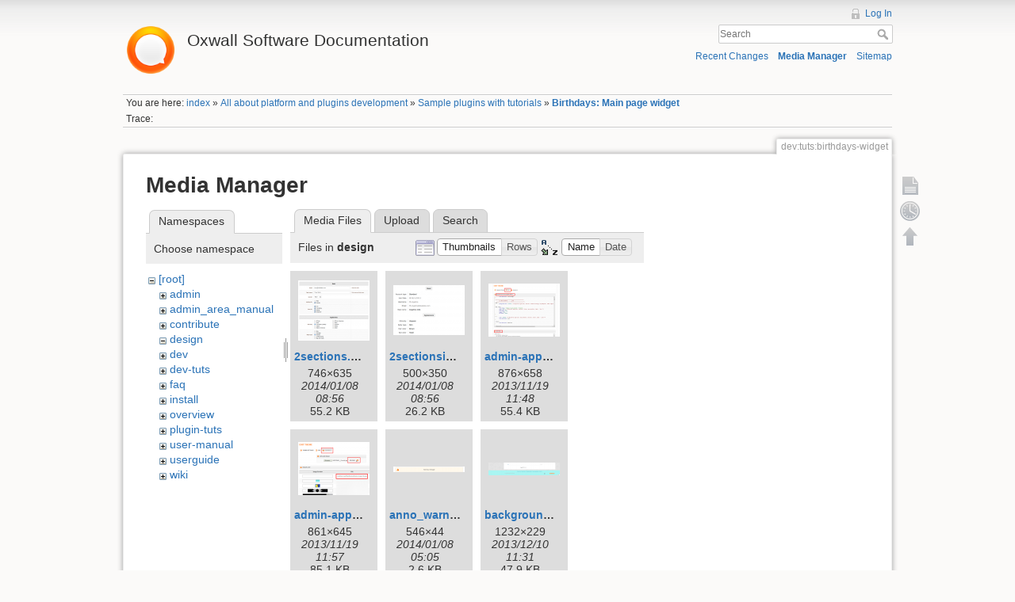

--- FILE ---
content_type: text/html; charset=utf-8
request_url: https://wiki.oxwall.com/dev:tuts:birthdays-widget?ns=design&tab_files=files&do=media&tab_details=view&image=faq%3Asite_configuration%3Aprofile_question_7.png
body_size: 13606
content:
<!DOCTYPE html>
<html lang="en" dir="ltr" class="no-js">
<head>
    <meta charset="utf-8" />
    <title>Birthdays: Main page widget [Oxwall Software Documentation]</title>
    <script>(function(H){H.className=H.className.replace(/\bno-js\b/,'js')})(document.documentElement)</script>
    <meta name="generator" content="DokuWiki"/>
<meta name="robots" content="noindex,nofollow"/>
<link rel="search" type="application/opensearchdescription+xml" href="/lib/exe/opensearch.php" title="Oxwall Software Documentation"/>
<link rel="start" href="/"/>
<link rel="contents" href="/dev:tuts:birthdays-widget?do=index" title="Sitemap"/>
<link rel="alternate" type="application/rss+xml" title="Recent Changes" href="/feed.php"/>
<link rel="alternate" type="application/rss+xml" title="Current namespace" href="/feed.php?mode=list&amp;ns=dev:tuts"/>
<link rel="alternate" type="text/html" title="Plain HTML" href="/_export/xhtml/dev:tuts:birthdays-widget"/>
<link rel="alternate" type="text/plain" title="Wiki Markup" href="/_export/raw/dev:tuts:birthdays-widget"/>
<link rel="stylesheet" type="text/css" href="/lib/exe/css.php?t=dokuwiki&amp;tseed=25a5916a2266cf36b507dd2e2e8af0d0"/>
<script type="text/javascript">/*<![CDATA[*/var NS='dev:tuts';var JSINFO = {"id":"dev:tuts:birthdays-widget","namespace":"dev:tuts"};
/*!]]>*/</script>
<script type="text/javascript" charset="utf-8" src="/lib/exe/js.php?t=dokuwiki&amp;tseed=25a5916a2266cf36b507dd2e2e8af0d0"></script>
<script type="text/javascript">/*<![CDATA[*/
var gaJsHost = (("https:" == document.location.protocol) ? "https://ssl." : "http://www.");
document.write(unescape("%3Cscript src='" + gaJsHost + "google-analytics.com/ga.js' type='text/javascript'%3E%3C/script%3E"));
		  
/*!]]>*/</script>
<script type="text/javascript">/*<![CDATA[*/
var pageTracker = _gat._getTracker("UA-177483-21");
pageTracker._initData();
pageTracker._trackPageview();
		  
/*!]]>*/</script>
    <meta name="viewport" content="width=device-width,initial-scale=1" />
    <link rel="shortcut icon" href="/lib/tpl/dokuwiki/images/favicon.ico" />
<link rel="apple-touch-icon" href="/lib/tpl/dokuwiki/images/apple-touch-icon.png" />
    </head>

<body>
    <!--[if lte IE 8 ]><div id="IE8"><![endif]-->
    <div id="dokuwiki__site"><div id="dokuwiki__top" class="site dokuwiki mode_media tpl_dokuwiki     ">

        
<!-- ********** HEADER ********** -->
<div id="dokuwiki__header"><div class="pad group">

    
    <div class="headings group">
        <ul class="a11y skip">
            <li><a href="#dokuwiki__content">skip to content</a></li>
        </ul>

        <h1><a href="/index"  accesskey="h" title="[H]"><img src="/_media/wiki:logo.png" width="70" alt="" /> <span>Oxwall Software Documentation</span></a></h1>
            </div>

    <div class="tools group">
        <!-- USER TOOLS -->
                    <div id="dokuwiki__usertools">
                <h3 class="a11y">User Tools</h3>
                <ul>
                    <li><a href="/dev:tuts:birthdays-widget?do=login&amp;sectok=6142352c748d220278f7c88338c9f0c2"  class="action login" rel="nofollow" title="Log In">Log In</a></li>                </ul>
            </div>
        
        <!-- SITE TOOLS -->
        <div id="dokuwiki__sitetools">
            <h3 class="a11y">Site Tools</h3>
            <form action="/index" accept-charset="utf-8" class="search" id="dw__search" method="get" role="search"><div class="no"><input type="hidden" name="do" value="search" /><input type="text" placeholder="Search" id="qsearch__in" accesskey="f" name="id" class="edit" title="[F]" /><button type="submit" title="Search">Search</button><div id="qsearch__out" class="ajax_qsearch JSpopup"></div></div></form>            <div class="mobileTools">
                <form action="/doku.php" method="get" accept-charset="utf-8"><div class="no"><input type="hidden" name="id" value="dev:tuts:birthdays-widget" /><select name="do" class="edit quickselect" title="Tools"><option value="">Tools</option><optgroup label="Page Tools"><option value="">Show page</option><option value="revisions">Old revisions</option></optgroup><optgroup label="Site Tools"><option value="recent">Recent Changes</option><option value="media">Media Manager</option><option value="index">Sitemap</option></optgroup><optgroup label="User Tools"><option value="login">Log In</option></optgroup></select><button type="submit">&gt;</button></div></form>            </div>
            <ul>
                <li><a href="/dev:tuts:birthdays-widget?do=recent"  class="action recent" accesskey="r" rel="nofollow" title="Recent Changes [R]">Recent Changes</a></li><li><a href="/dev:tuts:birthdays-widget?do=media&amp;ns=dev%3Atuts"  class="action media" rel="nofollow" title="Media Manager">Media Manager</a></li><li><a href="/dev:tuts:birthdays-widget?do=index"  class="action index" accesskey="x" rel="nofollow" title="Sitemap [X]">Sitemap</a></li>            </ul>
        </div>

    </div>

    <!-- BREADCRUMBS -->
            <div class="breadcrumbs">
                            <div class="youarehere"><span class="bchead">You are here: </span><span class="home"><bdi><a href="/index" class="wikilink1" title="index">index</a></bdi></span> » <bdi><a href="/dev:index" class="wikilink1" title="dev:index">All about platform and plugins development</a></bdi> » <bdi><a href="/dev:tuts:index" class="wikilink1" title="dev:tuts:index">Sample plugins with tutorials</a></bdi> » <bdi><span class="curid"><a href="/dev:tuts:birthdays-widget" class="wikilink1" title="dev:tuts:birthdays-widget">Birthdays: Main page widget</a></span></bdi></div>
                                        <div class="trace"><span class="bchead">Trace:</span></div>
                    </div>
    


    <hr class="a11y" />
</div></div><!-- /header -->

        <div class="wrapper group">

            
            <!-- ********** CONTENT ********** -->
            <div id="dokuwiki__content"><div class="pad group">
                
                <div class="pageId"><span>dev:tuts:birthdays-widget</span></div>

                <div class="page group">
                                                            <!-- wikipage start -->
                    <div id="mediamanager__page">
<h1>Media Manager</h1>
<div class="panel namespaces">
<h2>Namespaces</h2>
<div class="panelHeader">Choose namespace</div>
<div class="panelContent" id="media__tree">

<ul class="idx">
<li class="media level0 open"><img src="/lib/images/minus.gif" alt="−" /><div class="li"><a href="/dev:tuts:birthdays-widget?ns=&amp;tab_files=files&amp;do=media&amp;tab_details=view&amp;image=faq%3Asite_configuration%3Aprofile_question_7.png" class="idx_dir">[root]</a></div>
<ul class="idx">
<li class="media level1 closed"><img src="/lib/images/plus.gif" alt="+" /><div class="li"><a href="/dev:tuts:birthdays-widget?ns=admin&amp;tab_files=files&amp;do=media&amp;tab_details=view&amp;image=faq%3Asite_configuration%3Aprofile_question_7.png" class="idx_dir">admin</a></div></li>
<li class="media level1 closed"><img src="/lib/images/plus.gif" alt="+" /><div class="li"><a href="/dev:tuts:birthdays-widget?ns=admin_area_manual&amp;tab_files=files&amp;do=media&amp;tab_details=view&amp;image=faq%3Asite_configuration%3Aprofile_question_7.png" class="idx_dir">admin_area_manual</a></div></li>
<li class="media level1 closed"><img src="/lib/images/plus.gif" alt="+" /><div class="li"><a href="/dev:tuts:birthdays-widget?ns=contribute&amp;tab_files=files&amp;do=media&amp;tab_details=view&amp;image=faq%3Asite_configuration%3Aprofile_question_7.png" class="idx_dir">contribute</a></div></li>
<li class="media level1 open"><img src="/lib/images/minus.gif" alt="−" /><div class="li"><a href="/dev:tuts:birthdays-widget?ns=design&amp;tab_files=files&amp;do=media&amp;tab_details=view&amp;image=faq%3Asite_configuration%3Aprofile_question_7.png" class="idx_dir">design</a></div></li>
<li class="media level1 closed"><img src="/lib/images/plus.gif" alt="+" /><div class="li"><a href="/dev:tuts:birthdays-widget?ns=dev&amp;tab_files=files&amp;do=media&amp;tab_details=view&amp;image=faq%3Asite_configuration%3Aprofile_question_7.png" class="idx_dir">dev</a></div></li>
<li class="media level1 closed"><img src="/lib/images/plus.gif" alt="+" /><div class="li"><a href="/dev:tuts:birthdays-widget?ns=dev-tuts&amp;tab_files=files&amp;do=media&amp;tab_details=view&amp;image=faq%3Asite_configuration%3Aprofile_question_7.png" class="idx_dir">dev-tuts</a></div></li>
<li class="media level1 closed"><img src="/lib/images/plus.gif" alt="+" /><div class="li"><a href="/dev:tuts:birthdays-widget?ns=faq&amp;tab_files=files&amp;do=media&amp;tab_details=view&amp;image=faq%3Asite_configuration%3Aprofile_question_7.png" class="idx_dir">faq</a></div></li>
<li class="media level1 closed"><img src="/lib/images/plus.gif" alt="+" /><div class="li"><a href="/dev:tuts:birthdays-widget?ns=install&amp;tab_files=files&amp;do=media&amp;tab_details=view&amp;image=faq%3Asite_configuration%3Aprofile_question_7.png" class="idx_dir">install</a></div></li>
<li class="media level1 closed"><img src="/lib/images/plus.gif" alt="+" /><div class="li"><a href="/dev:tuts:birthdays-widget?ns=overview&amp;tab_files=files&amp;do=media&amp;tab_details=view&amp;image=faq%3Asite_configuration%3Aprofile_question_7.png" class="idx_dir">overview</a></div></li>
<li class="media level1 closed"><img src="/lib/images/plus.gif" alt="+" /><div class="li"><a href="/dev:tuts:birthdays-widget?ns=plugin-tuts&amp;tab_files=files&amp;do=media&amp;tab_details=view&amp;image=faq%3Asite_configuration%3Aprofile_question_7.png" class="idx_dir">plugin-tuts</a></div></li>
<li class="media level1 closed"><img src="/lib/images/plus.gif" alt="+" /><div class="li"><a href="/dev:tuts:birthdays-widget?ns=user-manual&amp;tab_files=files&amp;do=media&amp;tab_details=view&amp;image=faq%3Asite_configuration%3Aprofile_question_7.png" class="idx_dir">user-manual</a></div></li>
<li class="media level1 closed"><img src="/lib/images/plus.gif" alt="+" /><div class="li"><a href="/dev:tuts:birthdays-widget?ns=userguide&amp;tab_files=files&amp;do=media&amp;tab_details=view&amp;image=faq%3Asite_configuration%3Aprofile_question_7.png" class="idx_dir">userguide</a></div></li>
<li class="media level1 closed"><img src="/lib/images/plus.gif" alt="+" /><div class="li"><a href="/dev:tuts:birthdays-widget?ns=wiki&amp;tab_files=files&amp;do=media&amp;tab_details=view&amp;image=faq%3Asite_configuration%3Aprofile_question_7.png" class="idx_dir">wiki</a></div></li>
</ul></li>
</ul>
</div>
</div>
<div class="panel filelist">
<h2 class="a11y">Media Files</h2>
<ul class="tabs">
<li><strong>Media Files</strong></li>
<li><a href="/dev:tuts:birthdays-widget?tab_files=upload&amp;do=media&amp;tab_details=view&amp;image=faq%3Asite_configuration%3Aprofile_question_7.png&amp;ns=design">Upload</a></li>
<li><a href="/dev:tuts:birthdays-widget?tab_files=search&amp;do=media&amp;tab_details=view&amp;image=faq%3Asite_configuration%3Aprofile_question_7.png&amp;ns=design">Search</a></li>
</ul>
<div class="panelHeader">
<h3>Files in <strong>design</strong></h3>
<form class="options" method="get" action="/dev:tuts:birthdays-widget" accept-charset="utf-8"><div class="no">
<input type="hidden" name="do" value="media" /><input type="hidden" name="tab_files" value="files" /><input type="hidden" name="tab_details" value="view" /><input type="hidden" name="image" value="faq:site_configuration:profile_question_7.png" /><input type="hidden" name="ns" value="design" /><ul>
<li class="listType"><label class="thumbs" for="listType__thumbs"><input type="radio" id="listType__thumbs" name="list_dwmedia" value="thumbs" checked="checked" /> <span>Thumbnails</span></label>
<label class="rows" for="listType__rows"><input type="radio" id="listType__rows" name="list_dwmedia" value="rows" /> <span>Rows</span></label>
</li>
<li class="sortBy"><label class="name" for="sortBy__name"><input type="radio" id="sortBy__name" name="sort_dwmedia" value="name" checked="checked" /> <span>Name</span></label>
<label class="date" for="sortBy__date"><input type="radio" id="sortBy__date" name="sort_dwmedia" value="date" /> <span>Date</span></label>
</li>
<li><button type="submit">Apply</button>
</li>
</ul>
</div></form>
</div>
<div class="panelContent">
<ul class="thumbs"><li><dl title="design:2sections.png">
<dt><a id="l_:design:2sections.png" class="image thumb" href="/dev:tuts:birthdays-widget?image=design%3A2sections.png&amp;ns=design&amp;tab_details=view&amp;do=media&amp;tab_files=files"><img src="/_media/design:2sections.png?w=90&amp;h=76&amp;t=1389171398&amp;tok=f366b9" alt="design:2sections.png" /></a></dt>
<dd class="name"><a href="/dev:tuts:birthdays-widget?image=design%3A2sections.png&amp;ns=design&amp;tab_details=view&amp;do=media&amp;tab_files=files" id="h_:design:2sections.png">2sections.png</a></dd>
<dd class="size">746&#215;635</dd>
<dd class="date">2014/01/08 08:56</dd>
<dd class="filesize">55.2 KB</dd>
</dl></li>
<li><dl title="design:2sectionsinfo.png">
<dt><a id="l_:design:2sectionsinfo.png" class="image thumb" href="/dev:tuts:birthdays-widget?image=design%3A2sectionsinfo.png&amp;ns=design&amp;tab_details=view&amp;do=media&amp;tab_files=files"><img src="/_media/design:2sectionsinfo.png?w=90&amp;h=63&amp;t=1389171414&amp;tok=106504" alt="design:2sectionsinfo.png" /></a></dt>
<dd class="name"><a href="/dev:tuts:birthdays-widget?image=design%3A2sectionsinfo.png&amp;ns=design&amp;tab_details=view&amp;do=media&amp;tab_files=files" id="h_:design:2sectionsinfo.png">2sectionsinfo.png</a></dd>
<dd class="size">500&#215;350</dd>
<dd class="date">2014/01/08 08:56</dd>
<dd class="filesize">26.2 KB</dd>
</dl></li>
<li><dl title="design:admin-appearance-edit-theme-css.png">
<dt><a id="l_:design:admin-appearance-edit-theme-css.png" class="image thumb" href="/dev:tuts:birthdays-widget?image=design%3Aadmin-appearance-edit-theme-css.png&amp;ns=design&amp;tab_details=view&amp;do=media&amp;tab_files=files"><img src="/_media/design:admin-appearance-edit-theme-css.png?w=90&amp;h=67&amp;t=1384861704&amp;tok=8f1f15" alt="design:admin-appearance-edit-theme-css.png" /></a></dt>
<dd class="name"><a href="/dev:tuts:birthdays-widget?image=design%3Aadmin-appearance-edit-theme-css.png&amp;ns=design&amp;tab_details=view&amp;do=media&amp;tab_files=files" id="h_:design:admin-appearance-edit-theme-css.png">admin-appearance-edit-theme-css.png</a></dd>
<dd class="size">876&#215;658</dd>
<dd class="date">2013/11/19 11:48</dd>
<dd class="filesize">55.4 KB</dd>
</dl></li>
<li><dl title="design:admin-appearance-edit-theme-graphics.png">
<dt><a id="l_:design:admin-appearance-edit-theme-graphics.png" class="image thumb" href="/dev:tuts:birthdays-widget?image=design%3Aadmin-appearance-edit-theme-graphics.png&amp;ns=design&amp;tab_details=view&amp;do=media&amp;tab_files=files"><img src="/_media/design:admin-appearance-edit-theme-graphics.png?w=90&amp;h=67&amp;t=1384862278&amp;tok=2d8720" alt="design:admin-appearance-edit-theme-graphics.png" /></a></dt>
<dd class="name"><a href="/dev:tuts:birthdays-widget?image=design%3Aadmin-appearance-edit-theme-graphics.png&amp;ns=design&amp;tab_details=view&amp;do=media&amp;tab_files=files" id="h_:design:admin-appearance-edit-theme-graphics.png">admin-appearance-edit-theme-graphics.png</a></dd>
<dd class="size">861&#215;645</dd>
<dd class="date">2013/11/19 11:57</dd>
<dd class="filesize">85.1 KB</dd>
</dl></li>
<li><dl title="design:anno_warning.png">
<dt><a id="l_:design:anno_warning.png" class="image thumb" href="/dev:tuts:birthdays-widget?image=design%3Aanno_warning.png&amp;ns=design&amp;tab_details=view&amp;do=media&amp;tab_files=files"><img src="/_media/design:anno_warning.png?w=90&amp;h=7&amp;t=1389157552&amp;tok=71f9e5" alt="design:anno_warning.png" /></a></dt>
<dd class="name"><a href="/dev:tuts:birthdays-widget?image=design%3Aanno_warning.png&amp;ns=design&amp;tab_details=view&amp;do=media&amp;tab_files=files" id="h_:design:anno_warning.png">anno_warning.png</a></dd>
<dd class="size">546&#215;44</dd>
<dd class="date">2014/01/08 05:05</dd>
<dd class="filesize">2.6 KB</dd>
</dl></li>
<li><dl title="design:background_footer.png">
<dt><a id="l_:design:background_footer.png" class="image thumb" href="/dev:tuts:birthdays-widget?image=design%3Abackground_footer.png&amp;ns=design&amp;tab_details=view&amp;do=media&amp;tab_files=files"><img src="/_media/design:background_footer.png?w=90&amp;h=16&amp;t=1386675112&amp;tok=9cb617" alt="design:background_footer.png" /></a></dt>
<dd class="name"><a href="/dev:tuts:birthdays-widget?image=design%3Abackground_footer.png&amp;ns=design&amp;tab_details=view&amp;do=media&amp;tab_files=files" id="h_:design:background_footer.png">background_footer.png</a></dd>
<dd class="size">1232&#215;229</dd>
<dd class="date">2013/12/10 11:31</dd>
<dd class="filesize">47.9 KB</dd>
</dl></li>
<li><dl title="design:basic-info.png">
<dt><a id="l_:design:basic-info.png" class="image thumb" href="/dev:tuts:birthdays-widget?image=design%3Abasic-info.png&amp;ns=design&amp;tab_details=view&amp;do=media&amp;tab_files=files"><img src="/_media/design:basic-info.png?w=87&amp;h=90&amp;t=1389005352&amp;tok=f5ed96" alt="design:basic-info.png" /></a></dt>
<dd class="name"><a href="/dev:tuts:birthdays-widget?image=design%3Abasic-info.png&amp;ns=design&amp;tab_details=view&amp;do=media&amp;tab_files=files" id="h_:design:basic-info.png">basic-info.png</a></dd>
<dd class="size">692&#215;712</dd>
<dd class="date">2014/01/06 10:49</dd>
<dd class="filesize">73 KB</dd>
</dl></li>
<li><dl title="design:basicedit.png">
<dt><a id="l_:design:basicedit.png" class="image thumb" href="/dev:tuts:birthdays-widget?image=design%3Abasicedit.png&amp;ns=design&amp;tab_details=view&amp;do=media&amp;tab_files=files"><img src="/_media/design:basicedit.png?w=90&amp;h=24&amp;t=1389161432&amp;tok=561b60" alt="design:basicedit.png" /></a></dt>
<dd class="name"><a href="/dev:tuts:birthdays-widget?image=design%3Abasicedit.png&amp;ns=design&amp;tab_details=view&amp;do=media&amp;tab_files=files" id="h_:design:basicedit.png">basicedit.png</a></dd>
<dd class="size">738&#215;202</dd>
<dd class="date">2014/01/08 06:10</dd>
<dd class="filesize">12.3 KB</dd>
</dl></li>
<li><dl title="design:basicinfo.png">
<dt><a id="l_:design:basicinfo.png" class="image thumb" href="/dev:tuts:birthdays-widget?image=design%3Abasicinfo.png&amp;ns=design&amp;tab_details=view&amp;do=media&amp;tab_files=files"><img src="/_media/design:basicinfo.png?w=90&amp;h=36&amp;t=1389161448&amp;tok=ab92af" alt="design:basicinfo.png" /></a></dt>
<dd class="name"><a href="/dev:tuts:birthdays-widget?image=design%3Abasicinfo.png&amp;ns=design&amp;tab_details=view&amp;do=media&amp;tab_files=files" id="h_:design:basicinfo.png">basicinfo.png</a></dd>
<dd class="size">407&#215;165</dd>
<dd class="date">2014/01/08 06:10</dd>
<dd class="filesize">12.5 KB</dd>
</dl></li>
<li><dl title="design:basicinfoedit.png">
<dt><a id="l_:design:basicinfoedit.png" class="image thumb" href="/dev:tuts:birthdays-widget?image=design%3Abasicinfoedit.png&amp;ns=design&amp;tab_details=view&amp;do=media&amp;tab_files=files"><img src="/_media/design:basicinfoedit.png?w=90&amp;h=73&amp;t=1389005422&amp;tok=9a753e" alt="design:basicinfoedit.png" /></a></dt>
<dd class="name"><a href="/dev:tuts:birthdays-widget?image=design%3Abasicinfoedit.png&amp;ns=design&amp;tab_details=view&amp;do=media&amp;tab_files=files" id="h_:design:basicinfoedit.png">basicinfoedit.png</a></dd>
<dd class="size">791&#215;642</dd>
<dd class="date">2014/01/06 10:50</dd>
<dd class="filesize">43 KB</dd>
</dl></li>
<li><dl title="design:box.png">
<dt><a id="l_:design:box.png" class="image thumb" href="/dev:tuts:birthdays-widget?image=design%3Abox.png&amp;ns=design&amp;tab_details=view&amp;do=media&amp;tab_files=files"><img src="/_media/design:box.png?w=90&amp;h=71&amp;t=1388123496&amp;tok=b124ac" alt="design:box.png" /></a></dt>
<dd class="name"><a href="/dev:tuts:birthdays-widget?image=design%3Abox.png&amp;ns=design&amp;tab_details=view&amp;do=media&amp;tab_files=files" id="h_:design:box.png">box.png</a></dd>
<dd class="size">394&#215;312</dd>
<dd class="date">2013/12/27 05:51</dd>
<dd class="filesize">67.5 KB</dd>
</dl></li>
<li><dl title="design:box1.jpg">
<dt><a id="l_:design:box1.jpg" class="image thumb" href="/dev:tuts:birthdays-widget?image=design%3Abox1.jpg&amp;ns=design&amp;tab_details=view&amp;do=media&amp;tab_files=files"><img src="/_media/design:box1.jpg?w=90&amp;h=43&amp;t=1326947910&amp;tok=f82726" alt="design:box1.jpg" /></a></dt>
<dd class="name"><a href="/dev:tuts:birthdays-widget?image=design%3Abox1.jpg&amp;ns=design&amp;tab_details=view&amp;do=media&amp;tab_files=files" id="h_:design:box1.jpg">box1.jpg</a></dd>
<dd class="size">403&#215;196</dd>
<dd class="date">2012/01/19 04:38</dd>
<dd class="filesize">24.8 KB</dd>
</dl></li>
<li><dl title="design:box2.jpg">
<dt><a id="l_:design:box2.jpg" class="image thumb" href="/dev:tuts:birthdays-widget?image=design%3Abox2.jpg&amp;ns=design&amp;tab_details=view&amp;do=media&amp;tab_files=files"><img src="/_media/design:box2.jpg?w=90&amp;h=34&amp;t=1326778528&amp;tok=56eab0" alt="design:box2.jpg" /></a></dt>
<dd class="name"><a href="/dev:tuts:birthdays-widget?image=design%3Abox2.jpg&amp;ns=design&amp;tab_details=view&amp;do=media&amp;tab_files=files" id="h_:design:box2.jpg">box2.jpg</a></dd>
<dd class="size">190&#215;72</dd>
<dd class="date">2012/01/17 05:35</dd>
<dd class="filesize">4.8 KB</dd>
</dl></li>
<li><dl title="design:box3.jpg">
<dt><a id="l_:design:box3.jpg" class="image thumb" href="/dev:tuts:birthdays-widget?image=design%3Abox3.jpg&amp;ns=design&amp;tab_details=view&amp;do=media&amp;tab_files=files"><img src="/_media/design:box3.jpg?w=89&amp;h=52&amp;t=1326778792&amp;tok=910de9" alt="design:box3.jpg" /></a></dt>
<dd class="name"><a href="/dev:tuts:birthdays-widget?image=design%3Abox3.jpg&amp;ns=design&amp;tab_details=view&amp;do=media&amp;tab_files=files" id="h_:design:box3.jpg">box3.jpg</a></dd>
<dd class="size">321&#215;189</dd>
<dd class="date">2012/01/17 05:39</dd>
<dd class="filesize">29.7 KB</dd>
</dl></li>
<li><dl title="design:box4.jpg">
<dt><a id="l_:design:box4.jpg" class="image thumb" href="/dev:tuts:birthdays-widget?image=design%3Abox4.jpg&amp;ns=design&amp;tab_details=view&amp;do=media&amp;tab_files=files"><img src="/_media/design:box4.jpg?w=90&amp;h=60&amp;t=1326857034&amp;tok=e6d28c" alt="design:box4.jpg" /></a></dt>
<dd class="name"><a href="/dev:tuts:birthdays-widget?image=design%3Abox4.jpg&amp;ns=design&amp;tab_details=view&amp;do=media&amp;tab_files=files" id="h_:design:box4.jpg">box4.jpg</a></dd>
<dd class="size">445&#215;300</dd>
<dd class="date">2012/01/18 03:23</dd>
<dd class="filesize">81.8 KB</dd>
</dl></li>
<li><dl title="design:box_cap.jpg">
<dt><a id="l_:design:box_cap.jpg" class="image thumb" href="/dev:tuts:birthdays-widget?image=design%3Abox_cap.jpg&amp;ns=design&amp;tab_details=view&amp;do=media&amp;tab_files=files"><img src="/_media/design:box_cap.jpg?w=90&amp;h=8&amp;t=1326950606&amp;tok=7e4372" alt="design:box_cap.jpg" /></a></dt>
<dd class="name"><a href="/dev:tuts:birthdays-widget?image=design%3Abox_cap.jpg&amp;ns=design&amp;tab_details=view&amp;do=media&amp;tab_files=files" id="h_:design:box_cap.jpg">box_cap.jpg</a></dd>
<dd class="size">403&#215;38</dd>
<dd class="date">2012/01/19 05:23</dd>
<dd class="filesize">3.4 KB</dd>
</dl></li>
<li><dl title="design:box_cap.png">
<dt><a id="l_:design:box_cap.png" class="image thumb" href="/dev:tuts:birthdays-widget?image=design%3Abox_cap.png&amp;ns=design&amp;tab_details=view&amp;do=media&amp;tab_files=files"><img src="/_media/design:box_cap.png?w=90&amp;h=11&amp;t=1388123600&amp;tok=27de98" alt="design:box_cap.png" /></a></dt>
<dd class="name"><a href="/dev:tuts:birthdays-widget?image=design%3Abox_cap.png&amp;ns=design&amp;tab_details=view&amp;do=media&amp;tab_files=files" id="h_:design:box_cap.png">box_cap.png</a></dd>
<dd class="size">384&#215;50</dd>
<dd class="date">2013/12/27 05:53</dd>
<dd class="filesize">4.3 KB</dd>
</dl></li>
<li><dl title="design:box_menu.jpg">
<dt><a id="l_:design:box_menu.jpg" class="image thumb" href="/dev:tuts:birthdays-widget?image=design%3Abox_menu.jpg&amp;ns=design&amp;tab_details=view&amp;do=media&amp;tab_files=files"><img src="/_media/design:box_menu.jpg?w=90&amp;h=6&amp;t=1326949294&amp;tok=ff4c63" alt="design:box_menu.jpg" /></a></dt>
<dd class="name"><a href="/dev:tuts:birthdays-widget?image=design%3Abox_menu.jpg&amp;ns=design&amp;tab_details=view&amp;do=media&amp;tab_files=files" id="h_:design:box_menu.jpg">box_menu.jpg</a></dd>
<dd class="size">374&#215;26</dd>
<dd class="date">2012/01/19 05:01</dd>
<dd class="filesize">2.7 KB</dd>
</dl></li>
<li><dl title="design:box_toolbar.jpg">
<dt><a id="l_:design:box_toolbar.jpg" class="image thumb" href="/dev:tuts:birthdays-widget?image=design%3Abox_toolbar.jpg&amp;ns=design&amp;tab_details=view&amp;do=media&amp;tab_files=files"><img src="/_media/design:box_toolbar.jpg?w=90&amp;h=7&amp;t=1326949546&amp;tok=6ada6c" alt="design:box_toolbar.jpg" /></a></dt>
<dd class="name"><a href="/dev:tuts:birthdays-widget?image=design%3Abox_toolbar.jpg&amp;ns=design&amp;tab_details=view&amp;do=media&amp;tab_files=files" id="h_:design:box_toolbar.jpg">box_toolbar.jpg</a></dd>
<dd class="size">364&#215;30</dd>
<dd class="date">2012/01/19 05:05</dd>
<dd class="filesize">3.2 KB</dd>
</dl></li>
<li><dl title="design:btns.png">
<dt><a id="l_:design:btns.png" class="image thumb" href="/dev:tuts:birthdays-widget?image=design%3Abtns.png&amp;ns=design&amp;tab_details=view&amp;do=media&amp;tab_files=files"><img src="/_media/design:btns.png?w=90&amp;h=7&amp;t=1388123930&amp;tok=684fb7" alt="design:btns.png" /></a></dt>
<dd class="name"><a href="/dev:tuts:birthdays-widget?image=design%3Abtns.png&amp;ns=design&amp;tab_details=view&amp;do=media&amp;tab_files=files" id="h_:design:btns.png">btns.png</a></dd>
<dd class="size">663&#215;56</dd>
<dd class="date">2013/12/27 05:58</dd>
<dd class="filesize">7.6 KB</dd>
</dl></li>
<li><dl title="design:cancel.png">
<dt><a id="l_:design:cancel.png" class="image thumb" href="/dev:tuts:birthdays-widget?image=design%3Acancel.png&amp;ns=design&amp;tab_details=view&amp;do=media&amp;tab_files=files"><img src="/_media/design:cancel.png?w=90&amp;h=38&amp;t=1388730356&amp;tok=bac6ab" alt="design:cancel.png" /></a></dt>
<dd class="name"><a href="/dev:tuts:birthdays-widget?image=design%3Acancel.png&amp;ns=design&amp;tab_details=view&amp;do=media&amp;tab_files=files" id="h_:design:cancel.png">cancel.png</a></dd>
<dd class="size">94&#215;40</dd>
<dd class="date">2014/01/03 06:25</dd>
<dd class="filesize">1.9 KB</dd>
</dl></li>
<li><dl title="design:cancel2.png">
<dt><a id="l_:design:cancel2.png" class="image thumb" href="/dev:tuts:birthdays-widget?image=design%3Acancel2.png&amp;ns=design&amp;tab_details=view&amp;do=media&amp;tab_files=files"><img src="/_media/design:cancel2.png?w=90&amp;h=34&amp;t=1388730432&amp;tok=1de4a5" alt="design:cancel2.png" /></a></dt>
<dd class="name"><a href="/dev:tuts:birthdays-widget?image=design%3Acancel2.png&amp;ns=design&amp;tab_details=view&amp;do=media&amp;tab_files=files" id="h_:design:cancel2.png">cancel2.png</a></dd>
<dd class="size">94&#215;36</dd>
<dd class="date">2014/01/03 06:27</dd>
<dd class="filesize">1.9 KB</dd>
</dl></li>
<li><dl title="design:clickkon.png">
<dt><a id="l_:design:clickkon.png" class="image thumb" href="/dev:tuts:birthdays-widget?image=design%3Aclickkon.png&amp;ns=design&amp;tab_details=view&amp;do=media&amp;tab_files=files"><img src="/_media/design:clickkon.png?w=90&amp;h=33&amp;t=1389174090&amp;tok=e862d4" alt="design:clickkon.png" /></a></dt>
<dd class="name"><a href="/dev:tuts:birthdays-widget?image=design%3Aclickkon.png&amp;ns=design&amp;tab_details=view&amp;do=media&amp;tab_files=files" id="h_:design:clickkon.png">clickkon.png</a></dd>
<dd class="size">535&#215;202</dd>
<dd class="date">2014/01/08 09:41</dd>
<dd class="filesize">54.7 KB</dd>
</dl></li>
<li><dl title="design:clickon.png">
<dt><a id="l_:design:clickon.png" class="image thumb" href="/dev:tuts:birthdays-widget?image=design%3Aclickon.png&amp;ns=design&amp;tab_details=view&amp;do=media&amp;tab_files=files"><img src="/_media/design:clickon.png?w=90&amp;h=22&amp;t=1389009338&amp;tok=8c0f4d" alt="design:clickon.png" /></a></dt>
<dd class="name"><a href="/dev:tuts:birthdays-widget?image=design%3Aclickon.png&amp;ns=design&amp;tab_details=view&amp;do=media&amp;tab_files=files" id="h_:design:clickon.png">clickon.png</a></dd>
<dd class="size">601&#215;153</dd>
<dd class="date">2014/01/06 11:55</dd>
<dd class="filesize">39 KB</dd>
</dl></li>
<li><dl title="design:color-code-340404.png">
<dt><a id="l_:design:color-code-340404.png" class="image thumb" href="/dev:tuts:birthdays-widget?image=design%3Acolor-code-340404.png&amp;ns=design&amp;tab_details=view&amp;do=media&amp;tab_files=files"><img src="/_media/design:color-code-340404.png?w=90&amp;h=67&amp;t=1384834778&amp;tok=c1c4e4" alt="design:color-code-340404.png" /></a></dt>
<dd class="name"><a href="/dev:tuts:birthdays-widget?image=design%3Acolor-code-340404.png&amp;ns=design&amp;tab_details=view&amp;do=media&amp;tab_files=files" id="h_:design:color-code-340404.png">color-code-340404.png</a></dd>
<dd class="size">139&#215;104</dd>
<dd class="date">2013/11/19 04:19</dd>
<dd class="filesize">826 B</dd>
</dl></li>
<li><dl title="design:color-code-e7aa37.png">
<dt><a id="l_:design:color-code-e7aa37.png" class="image thumb" href="/dev:tuts:birthdays-widget?image=design%3Acolor-code-e7aa37.png&amp;ns=design&amp;tab_details=view&amp;do=media&amp;tab_files=files"><img src="/_media/design:color-code-e7aa37.png?w=90&amp;h=67&amp;t=1384835006&amp;tok=68743b" alt="design:color-code-e7aa37.png" /></a></dt>
<dd class="name"><a href="/dev:tuts:birthdays-widget?image=design%3Acolor-code-e7aa37.png&amp;ns=design&amp;tab_details=view&amp;do=media&amp;tab_files=files" id="h_:design:color-code-e7aa37.png">color-code-e7aa37.png</a></dd>
<dd class="size">192&#215;144</dd>
<dd class="date">2013/11/19 04:23</dd>
<dd class="filesize">1.1 KB</dd>
</dl></li>
<li><dl title="design:confirm.png">
<dt><a id="l_:design:confirm.png" class="image thumb" href="/dev:tuts:birthdays-widget?image=design%3Aconfirm.png&amp;ns=design&amp;tab_details=view&amp;do=media&amp;tab_files=files"><img src="/_media/design:confirm.png?w=90&amp;h=66&amp;t=1388124662&amp;tok=f2e550" alt="design:confirm.png" /></a></dt>
<dd class="name"><a href="/dev:tuts:birthdays-widget?image=design%3Aconfirm.png&amp;ns=design&amp;tab_details=view&amp;do=media&amp;tab_files=files" id="h_:design:confirm.png">confirm.png</a></dd>
<dd class="size">294&#215;218</dd>
<dd class="date">2013/12/27 06:11</dd>
<dd class="filesize">12.3 KB</dd>
</dl></li>
<li><dl title="design:console.png">
<dt><a id="l_:design:console.png" class="image thumb" href="/dev:tuts:birthdays-widget?image=design%3Aconsole.png&amp;ns=design&amp;tab_details=view&amp;do=media&amp;tab_files=files"><img src="/_media/design:console.png?w=90&amp;h=17&amp;t=1387885866&amp;tok=6148fa" alt="design:console.png" /></a></dt>
<dd class="name"><a href="/dev:tuts:birthdays-widget?image=design%3Aconsole.png&amp;ns=design&amp;tab_details=view&amp;do=media&amp;tab_files=files" id="h_:design:console.png">console.png</a></dd>
<dd class="size">414&#215;82</dd>
<dd class="date">2013/12/24 11:51</dd>
<dd class="filesize">6.3 KB</dd>
</dl></li>
<li><dl title="design:consoleaftersignin.png">
<dt><a id="l_:design:consoleaftersignin.png" class="image thumb" href="/dev:tuts:birthdays-widget?image=design%3Aconsoleaftersignin.png&amp;ns=design&amp;tab_details=view&amp;do=media&amp;tab_files=files"><img src="/_media/design:consoleaftersignin.png?w=90&amp;h=11&amp;t=1389162244&amp;tok=270ed1" alt="design:consoleaftersignin.png" /></a></dt>
<dd class="name"><a href="/dev:tuts:birthdays-widget?image=design%3Aconsoleaftersignin.png&amp;ns=design&amp;tab_details=view&amp;do=media&amp;tab_files=files" id="h_:design:consoleaftersignin.png">consoleaftersignin.png</a></dd>
<dd class="size">315&#215;40</dd>
<dd class="date">2014/01/08 06:24</dd>
<dd class="filesize">5.3 KB</dd>
</dl></li>
<li><dl title="design:content_menu.jpg">
<dt><a id="l_:design:content_menu.jpg" class="image thumb" href="/dev:tuts:birthdays-widget?image=design%3Acontent_menu.jpg&amp;ns=design&amp;tab_details=view&amp;do=media&amp;tab_files=files"><img src="/_media/design:content_menu.jpg?w=90&amp;h=18&amp;t=1327300946&amp;tok=f43448" alt="design:content_menu.jpg" /></a></dt>
<dd class="name"><a href="/dev:tuts:birthdays-widget?image=design%3Acontent_menu.jpg&amp;ns=design&amp;tab_details=view&amp;do=media&amp;tab_files=files" id="h_:design:content_menu.jpg">content_menu.jpg</a></dd>
<dd class="size">563&#215;118</dd>
<dd class="date">2012/01/23 06:42</dd>
<dd class="filesize">19.4 KB</dd>
</dl></li>
<li><dl title="design:context-action.png">
<dt><a id="l_:design:context-action.png" class="image thumb" href="/dev:tuts:birthdays-widget?image=design%3Acontext-action.png&amp;ns=design&amp;tab_details=view&amp;do=media&amp;tab_files=files"><img src="/_media/design:context-action.png?w=90&amp;h=32&amp;t=1388124012&amp;tok=6d8876" alt="design:context-action.png" /></a></dt>
<dd class="name"><a href="/dev:tuts:birthdays-widget?image=design%3Acontext-action.png&amp;ns=design&amp;tab_details=view&amp;do=media&amp;tab_files=files" id="h_:design:context-action.png">context-action.png</a></dd>
<dd class="size">579&#215;208</dd>
<dd class="date">2013/12/27 06:00</dd>
<dd class="filesize">12.5 KB</dd>
</dl></li>
<li><dl title="design:context_action.jpg">
<dt><a id="l_:design:context_action.jpg" class="image thumb" href="/dev:tuts:birthdays-widget?image=design%3Acontext_action.jpg&amp;ns=design&amp;tab_details=view&amp;do=media&amp;tab_files=files"><img src="/_media/design:context_action.jpg?w=90&amp;h=26&amp;t=1334578242&amp;tok=36e040" alt="design:context_action.jpg" /></a></dt>
<dd class="name"><a href="/dev:tuts:birthdays-widget?image=design%3Acontext_action.jpg&amp;ns=design&amp;tab_details=view&amp;do=media&amp;tab_files=files" id="h_:design:context_action.jpg">context_action.jpg</a></dd>
<dd class="size">497&#215;148</dd>
<dd class="date">2012/04/16 12:10</dd>
<dd class="filesize">15.2 KB</dd>
</dl></li>
<li><dl title="design:counters111.png">
<dt><a id="l_:design:counters111.png" class="image thumb" href="/dev:tuts:birthdays-widget?image=design%3Acounters111.png&amp;ns=design&amp;tab_details=view&amp;do=media&amp;tab_files=files"><img src="/_media/design:counters111.png?w=90&amp;h=10&amp;t=1389162684&amp;tok=dd7829" alt="design:counters111.png" /></a></dt>
<dd class="name"><a href="/dev:tuts:birthdays-widget?image=design%3Acounters111.png&amp;ns=design&amp;tab_details=view&amp;do=media&amp;tab_files=files" id="h_:design:counters111.png">counters111.png</a></dd>
<dd class="size">280&#215;33</dd>
<dd class="date">2014/01/08 06:31</dd>
<dd class="filesize">4.9 KB</dd>
</dl></li>
<li><dl title="design:countersdark.png">
<dt><a id="l_:design:countersdark.png" class="image thumb" href="/dev:tuts:birthdays-widget?image=design%3Acountersdark.png&amp;ns=design&amp;tab_details=view&amp;do=media&amp;tab_files=files"><img src="/_media/design:countersdark.png?w=90&amp;h=14&amp;t=1389167028&amp;tok=b9872f" alt="design:countersdark.png" /></a></dt>
<dd class="name"><a href="/dev:tuts:birthdays-widget?image=design%3Acountersdark.png&amp;ns=design&amp;tab_details=view&amp;do=media&amp;tab_files=files" id="h_:design:countersdark.png">countersdark.png</a></dd>
<dd class="size">255&#215;42</dd>
<dd class="date">2014/01/08 07:43</dd>
<dd class="filesize">4.1 KB</dd>
</dl></li>
<li><dl title="design:decorator_ipc.jpg">
<dt><a id="l_:design:decorator_ipc.jpg" class="image thumb" href="/dev:tuts:birthdays-widget?image=design%3Adecorator_ipc.jpg&amp;ns=design&amp;tab_details=view&amp;do=media&amp;tab_files=files"><img src="/_media/design:decorator_ipc.jpg?w=90&amp;h=27&amp;t=1328610272&amp;tok=dfe772" alt="design:decorator_ipc.jpg" /></a></dt>
<dd class="name"><a href="/dev:tuts:birthdays-widget?image=design%3Adecorator_ipc.jpg&amp;ns=design&amp;tab_details=view&amp;do=media&amp;tab_files=files" id="h_:design:decorator_ipc.jpg">decorator_ipc.jpg</a></dd>
<dd class="size">326&#215;98</dd>
<dd class="date">2012/02/07 10:24</dd>
<dd class="filesize">6.2 KB</dd>
</dl></li>
<li><dl title="design:delete-post2.png">
<dt><a id="l_:design:delete-post2.png" class="image thumb" href="/dev:tuts:birthdays-widget?image=design%3Adelete-post2.png&amp;ns=design&amp;tab_details=view&amp;do=media&amp;tab_files=files"><img src="/_media/design:delete-post2.png?w=90&amp;h=56&amp;t=1388730962&amp;tok=540fc5" alt="design:delete-post2.png" /></a></dt>
<dd class="name"><a href="/dev:tuts:birthdays-widget?image=design%3Adelete-post2.png&amp;ns=design&amp;tab_details=view&amp;do=media&amp;tab_files=files" id="h_:design:delete-post2.png">delete-post2.png</a></dd>
<dd class="size">123&#215;77</dd>
<dd class="date">2014/01/03 06:36</dd>
<dd class="filesize">2.6 KB</dd>
</dl></li>
<li><dl title="design:deleteed.png">
<dt><a id="l_:design:deleteed.png" class="image thumb" href="/dev:tuts:birthdays-widget?image=design%3Adeleteed.png&amp;ns=design&amp;tab_details=view&amp;do=media&amp;tab_files=files"><img src="/_media/design:deleteed.png?w=90&amp;h=18&amp;t=1388727866&amp;tok=64216e" alt="design:deleteed.png" /></a></dt>
<dd class="name"><a href="/dev:tuts:birthdays-widget?image=design%3Adeleteed.png&amp;ns=design&amp;tab_details=view&amp;do=media&amp;tab_files=files" id="h_:design:deleteed.png">deleteed.png</a></dd>
<dd class="size">311&#215;64</dd>
<dd class="date">2014/01/03 05:44</dd>
<dd class="filesize">4.3 KB</dd>
</dl></li>
<li><dl title="design:deleteeda.png">
<dt><a id="l_:design:deleteeda.png" class="image thumb" href="/dev:tuts:birthdays-widget?image=design%3Adeleteeda.png&amp;ns=design&amp;tab_details=view&amp;do=media&amp;tab_files=files"><img src="/_media/design:deleteeda.png?w=90&amp;h=18&amp;t=1388727998&amp;tok=cbc7f1" alt="design:deleteeda.png" /></a></dt>
<dd class="name"><a href="/dev:tuts:birthdays-widget?image=design%3Adeleteeda.png&amp;ns=design&amp;tab_details=view&amp;do=media&amp;tab_files=files" id="h_:design:deleteeda.png">deleteeda.png</a></dd>
<dd class="size">311&#215;64</dd>
<dd class="date">2014/01/03 05:46</dd>
<dd class="filesize">4.3 KB</dd>
</dl></li>
<li><dl title="design:dropdownen.png">
<dt><a id="l_:design:dropdownen.png" class="image thumb" href="/dev:tuts:birthdays-widget?image=design%3Adropdownen.png&amp;ns=design&amp;tab_details=view&amp;do=media&amp;tab_files=files"><img src="/_media/design:dropdownen.png?w=90&amp;h=54&amp;t=1389009224&amp;tok=0b6ee9" alt="design:dropdownen.png" /></a></dt>
<dd class="name"><a href="/dev:tuts:birthdays-widget?image=design%3Adropdownen.png&amp;ns=design&amp;tab_details=view&amp;do=media&amp;tab_files=files" id="h_:design:dropdownen.png">dropdownen.png</a></dd>
<dd class="size">213&#215;129</dd>
<dd class="date">2014/01/06 11:53</dd>
<dd class="filesize">17 KB</dd>
</dl></li>
<li><dl title="design:dropdownmenuandarrow.png">
<dt><a id="l_:design:dropdownmenuandarrow.png" class="image thumb" href="/dev:tuts:birthdays-widget?image=design%3Adropdownmenuandarrow.png&amp;ns=design&amp;tab_details=view&amp;do=media&amp;tab_files=files"><img src="/_media/design:dropdownmenuandarrow.png?w=90&amp;h=62&amp;t=1389009314&amp;tok=49b06a" alt="design:dropdownmenuandarrow.png" /></a></dt>
<dd class="name"><a href="/dev:tuts:birthdays-widget?image=design%3Adropdownmenuandarrow.png&amp;ns=design&amp;tab_details=view&amp;do=media&amp;tab_files=files" id="h_:design:dropdownmenuandarrow.png">dropdownmenuandarrow.png</a></dd>
<dd class="size">309&#215;213</dd>
<dd class="date">2014/01/06 11:55</dd>
<dd class="filesize">40.1 KB</dd>
</dl></li>
<li><dl title="design:facebox_box2.jpg">
<dt><a id="l_:design:facebox_box2.jpg" class="image thumb" href="/dev:tuts:birthdays-widget?image=design%3Afacebox_box2.jpg&amp;ns=design&amp;tab_details=view&amp;do=media&amp;tab_files=files"><img src="/_media/design:facebox_box2.jpg?w=90&amp;h=38&amp;t=1326346608&amp;tok=1a2224" alt="design:facebox_box2.jpg" /></a></dt>
<dd class="name"><a href="/dev:tuts:birthdays-widget?image=design%3Afacebox_box2.jpg&amp;ns=design&amp;tab_details=view&amp;do=media&amp;tab_files=files" id="h_:design:facebox_box2.jpg">facebox_box2.jpg</a></dd>
<dd class="size">473&#215;200</dd>
<dd class="date">2012/01/12 05:36</dd>
<dd class="filesize">9.9 KB</dd>
</dl></li>
<li><dl title="design:feedbackmessages.png">
<dt><a id="l_:design:feedbackmessages.png" class="image thumb" href="/dev:tuts:birthdays-widget?image=design%3Afeedbackmessages.png&amp;ns=design&amp;tab_details=view&amp;do=media&amp;tab_files=files"><img src="/_media/design:feedbackmessages.png?w=90&amp;h=34&amp;t=1389157288&amp;tok=8a46ff" alt="design:feedbackmessages.png" /></a></dt>
<dd class="name"><a href="/dev:tuts:birthdays-widget?image=design%3Afeedbackmessages.png&amp;ns=design&amp;tab_details=view&amp;do=media&amp;tab_files=files" id="h_:design:feedbackmessages.png">feedbackmessages.png</a></dd>
<dd class="size">556&#215;213</dd>
<dd class="date">2014/01/08 05:01</dd>
<dd class="filesize">10.8 KB</dd>
</dl></li>
<li><dl title="design:iconset.png">
<dt><a id="l_:design:iconset.png" class="image thumb" href="/dev:tuts:birthdays-widget?image=design%3Aiconset.png&amp;ns=design&amp;tab_details=view&amp;do=media&amp;tab_files=files"><img src="/_media/design:iconset.png?w=90&amp;h=11&amp;t=1389251378&amp;tok=fd1bcd" alt="design:iconset.png" /></a></dt>
<dd class="name"><a href="/dev:tuts:birthdays-widget?image=design%3Aiconset.png&amp;ns=design&amp;tab_details=view&amp;do=media&amp;tab_files=files" id="h_:design:iconset.png">iconset.png</a></dd>
<dd class="size">982&#215;126</dd>
<dd class="date">2014/01/09 07:09</dd>
<dd class="filesize">17.8 KB</dd>
</dl></li>
<li><dl title="design:interface-button-list.png">
<dt><a id="l_:design:interface-button-list.png" class="image thumb" href="/dev:tuts:birthdays-widget?image=design%3Ainterface-button-list.png&amp;ns=design&amp;tab_details=view&amp;do=media&amp;tab_files=files"><img src="/_media/design:interface-button-list.png?w=90&amp;h=10&amp;t=1326886500&amp;tok=d09ebb" alt="design:interface-button-list.png" /></a></dt>
<dd class="name"><a href="/dev:tuts:birthdays-widget?image=design%3Ainterface-button-list.png&amp;ns=design&amp;tab_details=view&amp;do=media&amp;tab_files=files" id="h_:design:interface-button-list.png">interface-button-list.png</a></dd>
<dd class="size">372&#215;45</dd>
<dd class="date">2012/01/18 11:35</dd>
<dd class="filesize">12.4 KB</dd>
</dl></li>
<li><dl title="design:interface-form-submit.jpg">
<dt><a id="l_:design:interface-form-submit.jpg" class="image thumb" href="/dev:tuts:birthdays-widget?image=design%3Ainterface-form-submit.jpg&amp;ns=design&amp;tab_details=view&amp;do=media&amp;tab_files=files"><img src="/_media/design:interface-form-submit.jpg?w=90&amp;h=4&amp;t=1333367972&amp;tok=fa6bb9" alt="design:interface-form-submit.jpg" /></a></dt>
<dd class="name"><a href="/dev:tuts:birthdays-widget?image=design%3Ainterface-form-submit.jpg&amp;ns=design&amp;tab_details=view&amp;do=media&amp;tab_files=files" id="h_:design:interface-form-submit.jpg">interface-form-submit.jpg</a></dd>
<dd class="size">782&#215;42</dd>
<dd class="date">2012/04/02 11:59</dd>
<dd class="filesize">7.9 KB</dd>
</dl></li>
<li><dl title="design:interface-form-submit.png">
<dt><a id="l_:design:interface-form-submit.png" class="image thumb" href="/dev:tuts:birthdays-widget?image=design%3Ainterface-form-submit.png&amp;ns=design&amp;tab_details=view&amp;do=media&amp;tab_files=files"><img src="/_media/design:interface-form-submit.png?w=90&amp;h=11&amp;t=1333714030&amp;tok=7bc628" alt="design:interface-form-submit.png" /></a></dt>
<dd class="name"><a href="/dev:tuts:birthdays-widget?image=design%3Ainterface-form-submit.png&amp;ns=design&amp;tab_details=view&amp;do=media&amp;tab_files=files" id="h_:design:interface-form-submit.png">interface-form-submit.png</a></dd>
<dd class="size">782&#215;100</dd>
<dd class="date">2012/04/06 12:07</dd>
<dd class="filesize">6 KB</dd>
</dl></li>
<li><dl title="design:interface-form-submit_01.png">
<dt><a id="l_:design:interface-form-submit_01.png" class="image thumb" href="/dev:tuts:birthdays-widget?image=design%3Ainterface-form-submit_01.png&amp;ns=design&amp;tab_details=view&amp;do=media&amp;tab_files=files"><img src="/_media/design:interface-form-submit_01.png?w=90&amp;h=4&amp;t=1333711648&amp;tok=dec3dd" alt="design:interface-form-submit_01.png" /></a></dt>
<dd class="name"><a href="/dev:tuts:birthdays-widget?image=design%3Ainterface-form-submit_01.png&amp;ns=design&amp;tab_details=view&amp;do=media&amp;tab_files=files" id="h_:design:interface-form-submit_01.png">interface-form-submit_01.png</a></dd>
<dd class="size">782&#215;42</dd>
<dd class="date">2012/04/06 11:27</dd>
<dd class="filesize">2.1 KB</dd>
</dl></li>
<li><dl title="design:interface-form-submit_02.png">
<dt><a id="l_:design:interface-form-submit_02.png" class="image thumb" href="/dev:tuts:birthdays-widget?image=design%3Ainterface-form-submit_02.png&amp;ns=design&amp;tab_details=view&amp;do=media&amp;tab_files=files"><img src="/_media/design:interface-form-submit_02.png?w=90&amp;h=4&amp;t=1333711914&amp;tok=e2481d" alt="design:interface-form-submit_02.png" /></a></dt>
<dd class="name"><a href="/dev:tuts:birthdays-widget?image=design%3Ainterface-form-submit_02.png&amp;ns=design&amp;tab_details=view&amp;do=media&amp;tab_files=files" id="h_:design:interface-form-submit_02.png">interface-form-submit_02.png</a></dd>
<dd class="size">782&#215;42</dd>
<dd class="date">2012/04/06 11:31</dd>
<dd class="filesize">3.7 KB</dd>
</dl></li>
<li><dl title="design:interface-form-submit_03.png">
<dt><a id="l_:design:interface-form-submit_03.png" class="image thumb" href="/dev:tuts:birthdays-widget?image=design%3Ainterface-form-submit_03.png&amp;ns=design&amp;tab_details=view&amp;do=media&amp;tab_files=files"><img src="/_media/design:interface-form-submit_03.png?w=90&amp;h=4&amp;t=1333712312&amp;tok=fe27f2" alt="design:interface-form-submit_03.png" /></a></dt>
<dd class="name"><a href="/dev:tuts:birthdays-widget?image=design%3Ainterface-form-submit_03.png&amp;ns=design&amp;tab_details=view&amp;do=media&amp;tab_files=files" id="h_:design:interface-form-submit_03.png">interface-form-submit_03.png</a></dd>
<dd class="size">782&#215;42</dd>
<dd class="date">2012/04/06 11:38</dd>
<dd class="filesize">4.4 KB</dd>
</dl></li>
<li><dl title="design:interface-form-submit_04.png">
<dt><a id="l_:design:interface-form-submit_04.png" class="image thumb" href="/dev:tuts:birthdays-widget?image=design%3Ainterface-form-submit_04.png&amp;ns=design&amp;tab_details=view&amp;do=media&amp;tab_files=files"><img src="/_media/design:interface-form-submit_04.png?w=90&amp;h=4&amp;t=1333712416&amp;tok=357ec0" alt="design:interface-form-submit_04.png" /></a></dt>
<dd class="name"><a href="/dev:tuts:birthdays-widget?image=design%3Ainterface-form-submit_04.png&amp;ns=design&amp;tab_details=view&amp;do=media&amp;tab_files=files" id="h_:design:interface-form-submit_04.png">interface-form-submit_04.png</a></dd>
<dd class="size">782&#215;42</dd>
<dd class="date">2012/04/06 11:40</dd>
<dd class="filesize">5.3 KB</dd>
</dl></li>
<li><dl title="design:interface-label-button.png">
<dt><a id="l_:design:interface-label-button.png" class="image thumb" href="/dev:tuts:birthdays-widget?image=design%3Ainterface-label-button.png&amp;ns=design&amp;tab_details=view&amp;do=media&amp;tab_files=files"><img src="/_media/design:interface-label-button.png?w=90&amp;h=16&amp;t=1326886816&amp;tok=8cce80" alt="design:interface-label-button.png" /></a></dt>
<dd class="name"><a href="/dev:tuts:birthdays-widget?image=design%3Ainterface-label-button.png&amp;ns=design&amp;tab_details=view&amp;do=media&amp;tab_files=files" id="h_:design:interface-label-button.png">interface-label-button.png</a></dd>
<dd class="size">681&#215;124</dd>
<dd class="date">2012/01/18 11:40</dd>
<dd class="filesize">18.2 KB</dd>
</dl></li>
<li><dl title="design:interface-std-button.png">
<dt><a id="l_:design:interface-std-button.png" class="image thumb" href="/dev:tuts:birthdays-widget?image=design%3Ainterface-std-button.png&amp;ns=design&amp;tab_details=view&amp;do=media&amp;tab_files=files"><img src="/_media/design:interface-std-button.png?w=90&amp;h=25&amp;t=1326886028&amp;tok=560e59" alt="design:interface-std-button.png" /></a></dt>
<dd class="name"><a href="/dev:tuts:birthdays-widget?image=design%3Ainterface-std-button.png&amp;ns=design&amp;tab_details=view&amp;do=media&amp;tab_files=files" id="h_:design:interface-std-button.png">interface-std-button.png</a></dd>
<dd class="size">140&#215;40</dd>
<dd class="date">2012/01/18 11:27</dd>
<dd class="filesize">8.2 KB</dd>
</dl></li>
<li><dl title="design:invitation1.png">
<dt><a id="l_:design:invitation1.png" class="image thumb" href="/dev:tuts:birthdays-widget?image=design%3Ainvitation1.png&amp;ns=design&amp;tab_details=view&amp;do=media&amp;tab_files=files"><img src="/_media/design:invitation1.png?w=90&amp;h=29&amp;t=1389161752&amp;tok=59c2d2" alt="design:invitation1.png" /></a></dt>
<dd class="name"><a href="/dev:tuts:birthdays-widget?image=design%3Ainvitation1.png&amp;ns=design&amp;tab_details=view&amp;do=media&amp;tab_files=files" id="h_:design:invitation1.png">invitation1.png</a></dd>
<dd class="size">353&#215;117</dd>
<dd class="date">2014/01/08 06:15</dd>
<dd class="filesize">28.4 KB</dd>
</dl></li>
<li><dl title="design:invitationacceptignore.png">
<dt><a id="l_:design:invitationacceptignore.png" class="image thumb" href="/dev:tuts:birthdays-widget?image=design%3Ainvitationacceptignore.png&amp;ns=design&amp;tab_details=view&amp;do=media&amp;tab_files=files"><img src="/_media/design:invitationacceptignore.png?w=90&amp;h=17&amp;t=1389174778&amp;tok=8bcb8b" alt="design:invitationacceptignore.png" /></a></dt>
<dd class="name"><a href="/dev:tuts:birthdays-widget?image=design%3Ainvitationacceptignore.png&amp;ns=design&amp;tab_details=view&amp;do=media&amp;tab_files=files" id="h_:design:invitationacceptignore.png">invitationacceptignore.png</a></dd>
<dd class="size">590&#215;115</dd>
<dd class="date">2014/01/08 09:52</dd>
<dd class="filesize">40.4 KB</dd>
</dl></li>
<li><dl title="design:latest.png">
<dt><a id="l_:design:latest.png" class="image thumb" href="/dev:tuts:birthdays-widget?image=design%3Alatest.png&amp;ns=design&amp;tab_details=view&amp;do=media&amp;tab_files=files"><img src="/_media/design:latest.png?w=90&amp;h=5&amp;t=1388123636&amp;tok=8f6aea" alt="design:latest.png" /></a></dt>
<dd class="name"><a href="/dev:tuts:birthdays-widget?image=design%3Alatest.png&amp;ns=design&amp;tab_details=view&amp;do=media&amp;tab_files=files" id="h_:design:latest.png">latest.png</a></dd>
<dd class="size">552&#215;36</dd>
<dd class="date">2013/12/27 05:53</dd>
<dd class="filesize">2.9 KB</dd>
</dl></li>
<li><dl title="design:latest2.png">
<dt><a id="l_:design:latest2.png" class="image thumb" href="/dev:tuts:birthdays-widget?image=design%3Alatest2.png&amp;ns=design&amp;tab_details=view&amp;do=media&amp;tab_files=files"><img src="/_media/design:latest2.png?w=90&amp;h=26&amp;t=1388728396&amp;tok=90df05" alt="design:latest2.png" /></a></dt>
<dd class="name"><a href="/dev:tuts:birthdays-widget?image=design%3Alatest2.png&amp;ns=design&amp;tab_details=view&amp;do=media&amp;tab_files=files" id="h_:design:latest2.png">latest2.png</a></dd>
<dd class="size">122&#215;36</dd>
<dd class="date">2014/01/03 05:53</dd>
<dd class="filesize">4.8 KB</dd>
</dl></li>
<li><dl title="design:maiboxinvitnocounter.png">
<dt><a id="l_:design:maiboxinvitnocounter.png" class="image thumb" href="/dev:tuts:birthdays-widget?image=design%3Amaiboxinvitnocounter.png&amp;ns=design&amp;tab_details=view&amp;do=media&amp;tab_files=files"><img src="/_media/design:maiboxinvitnocounter.png?w=90&amp;h=22&amp;t=1389011412&amp;tok=87ca9b" alt="design:maiboxinvitnocounter.png" /></a></dt>
<dd class="name"><a href="/dev:tuts:birthdays-widget?image=design%3Amaiboxinvitnocounter.png&amp;ns=design&amp;tab_details=view&amp;do=media&amp;tab_files=files" id="h_:design:maiboxinvitnocounter.png">maiboxinvitnocounter.png</a></dd>
<dd class="size">148&#215;37</dd>
<dd class="date">2014/01/06 12:30</dd>
<dd class="filesize">3.1 KB</dd>
</dl></li>
<li><dl title="design:mailboxnotificationscounter.png">
<dt><a id="l_:design:mailboxnotificationscounter.png" class="image thumb" href="/dev:tuts:birthdays-widget?image=design%3Amailboxnotificationscounter.png&amp;ns=design&amp;tab_details=view&amp;do=media&amp;tab_files=files"><img src="/_media/design:mailboxnotificationscounter.png?w=90&amp;h=18&amp;t=1389011166&amp;tok=eb8b2d" alt="design:mailboxnotificationscounter.png" /></a></dt>
<dd class="name"><a href="/dev:tuts:birthdays-widget?image=design%3Amailboxnotificationscounter.png&amp;ns=design&amp;tab_details=view&amp;do=media&amp;tab_files=files" id="h_:design:mailboxnotificationscounter.png">mailboxnotificationscounter.png</a></dd>
<dd class="size">177&#215;36</dd>
<dd class="date">2014/01/06 12:26</dd>
<dd class="filesize">3.4 KB</dd>
</dl></li>
<li><dl title="design:main_menu.jpg">
<dt><a id="l_:design:main_menu.jpg" class="image thumb" href="/dev:tuts:birthdays-widget?image=design%3Amain_menu.jpg&amp;ns=design&amp;tab_details=view&amp;do=media&amp;tab_files=files"><img src="/_media/design:main_menu.jpg?w=90&amp;h=6&amp;t=1326453416&amp;tok=1fa035" alt="design:main_menu.jpg" /></a></dt>
<dd class="name"><a href="/dev:tuts:birthdays-widget?image=design%3Amain_menu.jpg&amp;ns=design&amp;tab_details=view&amp;do=media&amp;tab_files=files" id="h_:design:main_menu.jpg">main_menu.jpg</a></dd>
<dd class="size">828&#215;57</dd>
<dd class="date">2012/01/13 11:16</dd>
<dd class="filesize">9.1 KB</dd>
</dl></li>
<li><dl title="design:new_and_old_notification.png">
<dt><a id="l_:design:new_and_old_notification.png" class="image thumb" href="/dev:tuts:birthdays-widget?image=design%3Anew_and_old_notification.png&amp;ns=design&amp;tab_details=view&amp;do=media&amp;tab_files=files"><img src="/_media/design:new_and_old_notification.png?w=90&amp;h=47&amp;t=1389012314&amp;tok=70e7d1" alt="design:new_and_old_notification.png" /></a></dt>
<dd class="name"><a href="/dev:tuts:birthdays-widget?image=design%3Anew_and_old_notification.png&amp;ns=design&amp;tab_details=view&amp;do=media&amp;tab_files=files" id="h_:design:new_and_old_notification.png">new_and_old_notification.png</a></dd>
<dd class="size">356&#215;188</dd>
<dd class="date">2014/01/06 12:45</dd>
<dd class="filesize">24.1 KB</dd>
</dl></li>
<li><dl title="design:notification1.png">
<dt><a id="l_:design:notification1.png" class="image thumb" href="/dev:tuts:birthdays-widget?image=design%3Anotification1.png&amp;ns=design&amp;tab_details=view&amp;do=media&amp;tab_files=files"><img src="/_media/design:notification1.png?w=90&amp;h=79&amp;t=1389161584&amp;tok=6cf17f" alt="design:notification1.png" /></a></dt>
<dd class="name"><a href="/dev:tuts:birthdays-widget?image=design%3Anotification1.png&amp;ns=design&amp;tab_details=view&amp;do=media&amp;tab_files=files" id="h_:design:notification1.png">notification1.png</a></dd>
<dd class="size">353&#215;313</dd>
<dd class="date">2014/01/08 06:13</dd>
<dd class="filesize">62.2 KB</dd>
</dl></li>
<li><dl title="design:notifici.png">
<dt><a id="l_:design:notifici.png" class="image thumb" href="/dev:tuts:birthdays-widget?image=design%3Anotifici.png&amp;ns=design&amp;tab_details=view&amp;do=media&amp;tab_files=files"><img src="/_media/design:notifici.png?w=90&amp;h=65&amp;t=1389176848&amp;tok=7499f2" alt="design:notifici.png" /></a></dt>
<dd class="name"><a href="/dev:tuts:birthdays-widget?image=design%3Anotifici.png&amp;ns=design&amp;tab_details=view&amp;do=media&amp;tab_files=files" id="h_:design:notifici.png">notifici.png</a></dd>
<dd class="size">425&#215;307</dd>
<dd class="date">2014/01/08 10:27</dd>
<dd class="filesize">69.8 KB</dd>
</dl></li>
<li><dl title="design:origin-style-guide.psd">
<dt><a id="d_:design:origin-style-guide.psd" class="image" title="design:origin-style-guide.psd" href="/dev:tuts:birthdays-widget?image=design%3Aorigin-style-guide.psd&amp;ns=design&amp;tab_details=view&amp;do=media&amp;tab_files=files"><img src="/lib/images/fileicons/32x32/file.png" alt="design:origin-style-guide.psd" class="icon" /></a></dt>
<dd class="name"><a href="/dev:tuts:birthdays-widget?image=design%3Aorigin-style-guide.psd&amp;ns=design&amp;tab_details=view&amp;do=media&amp;tab_files=files" id="h_:design:origin-style-guide.psd">origin-style-guide.psd</a></dd>
<dd class="size">&#160;</dd>
<dd class="date">2013/09/24 05:18</dd>
<dd class="filesize">20.1 MB</dd>
</dl></li>
<li><dl title="design:origin-style-guide.zip">
<dt><a id="d_:design:origin-style-guide.zip" class="image" title="design:origin-style-guide.zip" href="/dev:tuts:birthdays-widget?image=design%3Aorigin-style-guide.zip&amp;ns=design&amp;tab_details=view&amp;do=media&amp;tab_files=files"><img src="/lib/images/fileicons/32x32/zip.png" alt="design:origin-style-guide.zip" class="icon" /></a></dt>
<dd class="name"><a href="/dev:tuts:birthdays-widget?image=design%3Aorigin-style-guide.zip&amp;ns=design&amp;tab_details=view&amp;do=media&amp;tab_files=files" id="h_:design:origin-style-guide.zip">origin-style-guide.zip</a></dd>
<dd class="size">&#160;</dd>
<dd class="date">2014/02/24 08:16</dd>
<dd class="filesize">5.1 MB</dd>
</dl></li>
<li><dl title="design:origin_background.png">
<dt><a id="l_:design:origin_background.png" class="image thumb" href="/dev:tuts:birthdays-widget?image=design%3Aorigin_background.png&amp;ns=design&amp;tab_details=view&amp;do=media&amp;tab_files=files"><img src="/_media/design:origin_background.png?w=90&amp;h=67&amp;t=1384770512&amp;tok=038637" alt="design:origin_background.png" /></a></dt>
<dd class="name"><a href="/dev:tuts:birthdays-widget?image=design%3Aorigin_background.png&amp;ns=design&amp;tab_details=view&amp;do=media&amp;tab_files=files" id="h_:design:origin_background.png">origin_background.png</a></dd>
<dd class="size">710&#215;533</dd>
<dd class="date">2013/11/18 10:28</dd>
<dd class="filesize">153.9 KB</dd>
</dl></li>
<li><dl title="design:origin_backrgound_default.png">
<dt><a id="l_:design:origin_backrgound_default.png" class="image thumb" href="/dev:tuts:birthdays-widget?image=design%3Aorigin_backrgound_default.png&amp;ns=design&amp;tab_details=view&amp;do=media&amp;tab_files=files"><img src="/_media/design:origin_backrgound_default.png?w=90&amp;h=67&amp;t=1384771418&amp;tok=b7abb1" alt="design:origin_backrgound_default.png" /></a></dt>
<dd class="name"><a href="/dev:tuts:birthdays-widget?image=design%3Aorigin_backrgound_default.png&amp;ns=design&amp;tab_details=view&amp;do=media&amp;tab_files=files" id="h_:design:origin_backrgound_default.png">origin_backrgound_default.png</a></dd>
<dd class="size">699&#215;524</dd>
<dd class="date">2013/11/18 10:43</dd>
<dd class="filesize">204.7 KB</dd>
</dl></li>
<li><dl title="design:origin_canvas_backgroun.png">
<dt><a id="l_:design:origin_canvas_backgroun.png" class="image thumb" href="/dev:tuts:birthdays-widget?image=design%3Aorigin_canvas_backgroun.png&amp;ns=design&amp;tab_details=view&amp;do=media&amp;tab_files=files"><img src="/_media/design:origin_canvas_backgroun.png?w=90&amp;h=67&amp;t=1384773784&amp;tok=97574c" alt="design:origin_canvas_backgroun.png" /></a></dt>
<dd class="name"><a href="/dev:tuts:birthdays-widget?image=design%3Aorigin_canvas_backgroun.png&amp;ns=design&amp;tab_details=view&amp;do=media&amp;tab_files=files" id="h_:design:origin_canvas_backgroun.png">origin_canvas_backgroun.png</a></dd>
<dd class="size">816&#215;612</dd>
<dd class="date">2013/11/18 11:23</dd>
<dd class="filesize">322.4 KB</dd>
</dl></li>
<li><dl title="design:origin_defailt_site_panel.png">
<dt><a id="l_:design:origin_defailt_site_panel.png" class="image thumb" href="/dev:tuts:birthdays-widget?image=design%3Aorigin_defailt_site_panel.png&amp;ns=design&amp;tab_details=view&amp;do=media&amp;tab_files=files"><img src="/_media/design:origin_defailt_site_panel.png?w=90&amp;h=14&amp;t=1384776124&amp;tok=3ebb67" alt="design:origin_defailt_site_panel.png" /></a></dt>
<dd class="name"><a href="/dev:tuts:birthdays-widget?image=design%3Aorigin_defailt_site_panel.png&amp;ns=design&amp;tab_details=view&amp;do=media&amp;tab_files=files" id="h_:design:origin_defailt_site_panel.png">origin_defailt_site_panel.png</a></dd>
<dd class="size">1390&#215;220</dd>
<dd class="date">2013/11/18 12:02</dd>
<dd class="filesize">213 KB</dd>
</dl></li>
<li><dl title="design:origin_menu_background.png">
<dt><a id="l_:design:origin_menu_background.png" class="image thumb" href="/dev:tuts:birthdays-widget?image=design%3Aorigin_menu_background.png&amp;ns=design&amp;tab_details=view&amp;do=media&amp;tab_files=files"><img src="/_media/design:origin_menu_background.png?w=90&amp;h=13&amp;t=1384774678&amp;tok=eb2de7" alt="design:origin_menu_background.png" /></a></dt>
<dd class="name"><a href="/dev:tuts:birthdays-widget?image=design%3Aorigin_menu_background.png&amp;ns=design&amp;tab_details=view&amp;do=media&amp;tab_files=files" id="h_:design:origin_menu_background.png">origin_menu_background.png</a></dd>
<dd class="size">1115&#215;170</dd>
<dd class="date">2013/11/18 11:37</dd>
<dd class="filesize">150.3 KB</dd>
</dl></li>
<li><dl title="design:origin_page_background_change.png">
<dt><a id="l_:design:origin_page_background_change.png" class="image thumb" href="/dev:tuts:birthdays-widget?image=design%3Aorigin_page_background_change.png&amp;ns=design&amp;tab_details=view&amp;do=media&amp;tab_files=files"><img src="/_media/design:origin_page_background_change.png?w=90&amp;h=67&amp;t=1384771362&amp;tok=82aca3" alt="design:origin_page_background_change.png" /></a></dt>
<dd class="name"><a href="/dev:tuts:birthdays-widget?image=design%3Aorigin_page_background_change.png&amp;ns=design&amp;tab_details=view&amp;do=media&amp;tab_files=files" id="h_:design:origin_page_background_change.png">origin_page_background_change.png</a></dd>
<dd class="size">467&#215;350</dd>
<dd class="date">2013/11/18 10:42</dd>
<dd class="filesize">37.9 KB</dd>
</dl></li>
<li><dl title="design:origin_site_panel_custom_image.jpg">
<dt><a id="l_:design:origin_site_panel_custom_image.jpg" class="image thumb" href="/dev:tuts:birthdays-widget?image=design%3Aorigin_site_panel_custom_image.jpg&amp;ns=design&amp;tab_details=view&amp;do=media&amp;tab_files=files"><img src="/_media/design:origin_site_panel_custom_image.jpg?w=90&amp;h=73&amp;t=1384779578&amp;tok=ee5a56" alt="design:origin_site_panel_custom_image.jpg" /></a></dt>
<dd class="name"><a href="/dev:tuts:birthdays-widget?image=design%3Aorigin_site_panel_custom_image.jpg&amp;ns=design&amp;tab_details=view&amp;do=media&amp;tab_files=files" id="h_:design:origin_site_panel_custom_image.jpg">origin_site_panel_custom_image.jpg</a></dd>
<dd class="size">500&#215;411</dd>
<dd class="date">2013/11/18 12:59</dd>
<dd class="filesize">77.4 KB</dd>
</dl></li>
<li><dl title="design:paging.png">
<dt><a id="l_:design:paging.png" class="image thumb" href="/dev:tuts:birthdays-widget?image=design%3Apaging.png&amp;ns=design&amp;tab_details=view&amp;do=media&amp;tab_files=files"><img src="/_media/design:paging.png?w=90&amp;h=21&amp;t=1389259818&amp;tok=f5655d" alt="design:paging.png" /></a></dt>
<dd class="name"><a href="/dev:tuts:birthdays-widget?image=design%3Apaging.png&amp;ns=design&amp;tab_details=view&amp;do=media&amp;tab_files=files" id="h_:design:paging.png">paging.png</a></dd>
<dd class="size">190&#215;46</dd>
<dd class="date">2014/01/09 09:30</dd>
<dd class="filesize">3.3 KB</dd>
</dl></li>
<li><dl title="design:photo_list.jpg">
<dt><a id="l_:design:photo_list.jpg" class="image thumb" href="/dev:tuts:birthdays-widget?image=design%3Aphoto_list.jpg&amp;ns=design&amp;tab_details=view&amp;do=media&amp;tab_files=files"><img src="/_media/design:photo_list.jpg?w=90&amp;h=41&amp;t=1327318986&amp;tok=f7d367" alt="design:photo_list.jpg" /></a></dt>
<dd class="name"><a href="/dev:tuts:birthdays-widget?image=design%3Aphoto_list.jpg&amp;ns=design&amp;tab_details=view&amp;do=media&amp;tab_files=files" id="h_:design:photo_list.jpg">photo_list.jpg</a></dd>
<dd class="size">818&#215;377</dd>
<dd class="date">2012/01/23 11:43</dd>
<dd class="filesize">227.1 KB</dd>
</dl></li>
<li><dl title="design:photolist.png">
<dt><a id="l_:design:photolist.png" class="image thumb" href="/dev:tuts:birthdays-widget?image=design%3Aphotolist.png&amp;ns=design&amp;tab_details=view&amp;do=media&amp;tab_files=files"><img src="/_media/design:photolist.png?w=90&amp;h=37&amp;t=1389181076&amp;tok=e5fcd4" alt="design:photolist.png" /></a></dt>
<dd class="name"><a href="/dev:tuts:birthdays-widget?image=design%3Aphotolist.png&amp;ns=design&amp;tab_details=view&amp;do=media&amp;tab_files=files" id="h_:design:photolist.png">photolist.png</a></dd>
<dd class="size">995&#215;416</dd>
<dd class="date">2014/01/08 11:37</dd>
<dd class="filesize">131.1 KB</dd>
</dl></li>
<li><dl title="design:photolist1.1.png">
<dt><a id="l_:design:photolist1.1.png" class="image thumb" href="/dev:tuts:birthdays-widget?image=design%3Aphotolist1.1.png&amp;ns=design&amp;tab_details=view&amp;do=media&amp;tab_files=files"><img src="/_media/design:photolist1.1.png?w=90&amp;h=37&amp;t=1389259972&amp;tok=98b87f" alt="design:photolist1.1.png" /></a></dt>
<dd class="name"><a href="/dev:tuts:birthdays-widget?image=design%3Aphotolist1.1.png&amp;ns=design&amp;tab_details=view&amp;do=media&amp;tab_files=files" id="h_:design:photolist1.1.png">photolist1.1.png</a></dd>
<dd class="size">986&#215;408</dd>
<dd class="date">2014/01/09 09:32</dd>
<dd class="filesize">268.3 KB</dd>
</dl></li>
<li><dl title="design:publish.png">
<dt><a id="l_:design:publish.png" class="image thumb" href="/dev:tuts:birthdays-widget?image=design%3Apublish.png&amp;ns=design&amp;tab_details=view&amp;do=media&amp;tab_files=files"><img src="/_media/design:publish.png?w=90&amp;h=36&amp;t=1388124268&amp;tok=4a1f14" alt="design:publish.png" /></a></dt>
<dd class="name"><a href="/dev:tuts:birthdays-widget?image=design%3Apublish.png&amp;ns=design&amp;tab_details=view&amp;do=media&amp;tab_files=files" id="h_:design:publish.png">publish.png</a></dd>
<dd class="size">120&#215;49</dd>
<dd class="date">2013/12/27 06:04</dd>
<dd class="filesize">2.6 KB</dd>
</dl></li>
<li><dl title="design:save.png">
<dt><a id="l_:design:save.png" class="image thumb" href="/dev:tuts:birthdays-widget?image=design%3Asave.png&amp;ns=design&amp;tab_details=view&amp;do=media&amp;tab_files=files"><img src="/_media/design:save.png?w=90&amp;h=65&amp;t=1388730324&amp;tok=f66136" alt="design:save.png" /></a></dt>
<dd class="name"><a href="/dev:tuts:birthdays-widget?image=design%3Asave.png&amp;ns=design&amp;tab_details=view&amp;do=media&amp;tab_files=files" id="h_:design:save.png">save.png</a></dd>
<dd class="size">93&#215;68</dd>
<dd class="date">2014/01/03 06:25</dd>
<dd class="filesize">2.5 KB</dd>
</dl></li>
<li><dl title="design:savedraft-publish.png">
<dt><a id="l_:design:savedraft-publish.png" class="image thumb" href="/dev:tuts:birthdays-widget?image=design%3Asavedraft-publish.png&amp;ns=design&amp;tab_details=view&amp;do=media&amp;tab_files=files"><img src="/_media/design:savedraft-publish.png?w=90&amp;h=21&amp;t=1388727754&amp;tok=d5e113" alt="design:savedraft-publish.png" /></a></dt>
<dd class="name"><a href="/dev:tuts:birthdays-widget?image=design%3Asavedraft-publish.png&amp;ns=design&amp;tab_details=view&amp;do=media&amp;tab_files=files" id="h_:design:savedraft-publish.png">savedraft-publish.png</a></dd>
<dd class="size">308&#215;75</dd>
<dd class="date">2014/01/03 05:42</dd>
<dd class="filesize">4.9 KB</dd>
</dl></li>
<li><dl title="design:savedraft-publisha.png">
<dt><a id="l_:design:savedraft-publisha.png" class="image thumb" href="/dev:tuts:birthdays-widget?image=design%3Asavedraft-publisha.png&amp;ns=design&amp;tab_details=view&amp;do=media&amp;tab_files=files"><img src="/_media/design:savedraft-publisha.png?w=90&amp;h=21&amp;t=1388728058&amp;tok=ac731f" alt="design:savedraft-publisha.png" /></a></dt>
<dd class="name"><a href="/dev:tuts:birthdays-widget?image=design%3Asavedraft-publisha.png&amp;ns=design&amp;tab_details=view&amp;do=media&amp;tab_files=files" id="h_:design:savedraft-publisha.png">savedraft-publisha.png</a></dd>
<dd class="size">308&#215;75</dd>
<dd class="date">2014/01/03 05:47</dd>
<dd class="filesize">4.9 KB</dd>
</dl></li>
<li><dl title="design:screen_shot_2014-01-08_at_6.14.07_pm.png">
<dt><a id="l_:design:screen_shot_2014-01-08_at_6.14.07_pm.png" class="image thumb" href="/dev:tuts:birthdays-widget?image=design%3Ascreen_shot_2014-01-08_at_6.14.07_pm.png&amp;ns=design&amp;tab_details=view&amp;do=media&amp;tab_files=files"><img src="/_media/design:screen_shot_2014-01-08_at_6.14.07_pm.png?w=90&amp;h=43&amp;t=1389247688&amp;tok=eed9de" alt="design:screen_shot_2014-01-08_at_6.14.07_pm.png" /></a></dt>
<dd class="name"><a href="/dev:tuts:birthdays-widget?image=design%3Ascreen_shot_2014-01-08_at_6.14.07_pm.png&amp;ns=design&amp;tab_details=view&amp;do=media&amp;tab_files=files" id="h_:design:screen_shot_2014-01-08_at_6.14.07_pm.png">screen_shot_2014-01-08_at_6.14.07_pm.png</a></dd>
<dd class="size">976&#215;477</dd>
<dd class="date">2014/01/09 06:08</dd>
<dd class="filesize">263.1 KB</dd>
</dl></li>
<li><dl title="design:screen_shot_2014-01-08_at_6.20.03_pm.png">
<dt><a id="l_:design:screen_shot_2014-01-08_at_6.20.03_pm.png" class="image thumb" href="/dev:tuts:birthdays-widget?image=design%3Ascreen_shot_2014-01-08_at_6.20.03_pm.png&amp;ns=design&amp;tab_details=view&amp;do=media&amp;tab_files=files"><img src="/_media/design:screen_shot_2014-01-08_at_6.20.03_pm.png?w=90&amp;h=42&amp;t=1389247722&amp;tok=d3af40" alt="design:screen_shot_2014-01-08_at_6.20.03_pm.png" /></a></dt>
<dd class="name"><a href="/dev:tuts:birthdays-widget?image=design%3Ascreen_shot_2014-01-08_at_6.20.03_pm.png&amp;ns=design&amp;tab_details=view&amp;do=media&amp;tab_files=files" id="h_:design:screen_shot_2014-01-08_at_6.20.03_pm.png">screen_shot_2014-01-08_at_6.20.03_pm.png</a></dd>
<dd class="size">977&#215;466</dd>
<dd class="date">2014/01/09 06:08</dd>
<dd class="filesize">272 KB</dd>
</dl></li>
<li><dl title="design:screenshot-23.png">
<dt><a id="l_:design:screenshot-23.png" class="image thumb" href="/dev:tuts:birthdays-widget?image=design%3Ascreenshot-23.png&amp;ns=design&amp;tab_details=view&amp;do=media&amp;tab_files=files"><img src="/_media/design:screenshot-23.png?w=90&amp;h=31&amp;t=1384777586&amp;tok=256fb3" alt="design:screenshot-23.png" /></a></dt>
<dd class="name"><a href="/dev:tuts:birthdays-widget?image=design%3Ascreenshot-23.png&amp;ns=design&amp;tab_details=view&amp;do=media&amp;tab_files=files" id="h_:design:screenshot-23.png">screenshot-23.png</a></dd>
<dd class="size">1414&#215;498</dd>
<dd class="date">2013/11/18 12:26</dd>
<dd class="filesize">452.7 KB</dd>
</dl></li>
<li><dl title="design:seen_but-not-read.png">
<dt><a id="l_:design:seen_but-not-read.png" class="image thumb" href="/dev:tuts:birthdays-widget?image=design%3Aseen_but-not-read.png&amp;ns=design&amp;tab_details=view&amp;do=media&amp;tab_files=files"><img src="/_media/design:seen_but-not-read.png?w=90&amp;h=47&amp;t=1389011236&amp;tok=4b80c1" alt="design:seen_but-not-read.png" /></a></dt>
<dd class="name"><a href="/dev:tuts:birthdays-widget?image=design%3Aseen_but-not-read.png&amp;ns=design&amp;tab_details=view&amp;do=media&amp;tab_files=files" id="h_:design:seen_but-not-read.png">seen_but-not-read.png</a></dd>
<dd class="size">354&#215;187</dd>
<dd class="date">2014/01/06 12:27</dd>
<dd class="filesize">14.5 KB</dd>
</dl></li>
<li><dl title="design:sign-in-custom-color.png">
<dt><a id="l_:design:sign-in-custom-color.png" class="image thumb" href="/dev:tuts:birthdays-widget?image=design%3Asign-in-custom-color.png&amp;ns=design&amp;tab_details=view&amp;do=media&amp;tab_files=files"><img src="/_media/design:sign-in-custom-color.png?w=90&amp;h=49&amp;t=1387945242&amp;tok=f783af" alt="design:sign-in-custom-color.png" /></a></dt>
<dd class="name"><a href="/dev:tuts:birthdays-widget?image=design%3Asign-in-custom-color.png&amp;ns=design&amp;tab_details=view&amp;do=media&amp;tab_files=files" id="h_:design:sign-in-custom-color.png">sign-in-custom-color.png</a></dd>
<dd class="size">807&#215;441</dd>
<dd class="date">2013/12/25 04:20</dd>
<dd class="filesize">30.8 KB</dd>
</dl></li>
<li><dl title="design:sign-in-custom-image.png">
<dt><a id="l_:design:sign-in-custom-image.png" class="image thumb" href="/dev:tuts:birthdays-widget?image=design%3Asign-in-custom-image.png&amp;ns=design&amp;tab_details=view&amp;do=media&amp;tab_files=files"><img src="/_media/design:sign-in-custom-image.png?w=90&amp;h=44&amp;t=1387945334&amp;tok=8fc551" alt="design:sign-in-custom-image.png" /></a></dt>
<dd class="name"><a href="/dev:tuts:birthdays-widget?image=design%3Asign-in-custom-image.png&amp;ns=design&amp;tab_details=view&amp;do=media&amp;tab_files=files" id="h_:design:sign-in-custom-image.png">sign-in-custom-image.png</a></dd>
<dd class="size">842&#215;416</dd>
<dd class="date">2013/12/25 04:22</dd>
<dd class="filesize">213.8 KB</dd>
</dl></li>
<li><dl title="design:sign-in-sign-up.png">
<dt><a id="l_:design:sign-in-sign-up.png" class="image thumb" href="/dev:tuts:birthdays-widget?image=design%3Asign-in-sign-up.png&amp;ns=design&amp;tab_details=view&amp;do=media&amp;tab_files=files"><img src="/_media/design:sign-in-sign-up.png?w=90&amp;h=16&amp;t=1389008074&amp;tok=4ce47d" alt="design:sign-in-sign-up.png" /></a></dt>
<dd class="name"><a href="/dev:tuts:birthdays-widget?image=design%3Asign-in-sign-up.png&amp;ns=design&amp;tab_details=view&amp;do=media&amp;tab_files=files" id="h_:design:sign-in-sign-up.png">sign-in-sign-up.png</a></dd>
<dd class="size">216&#215;39</dd>
<dd class="date">2014/01/06 11:34</dd>
<dd class="filesize">3.5 KB</dd>
</dl></li>
<li><dl title="design:simplicity_styleguide.psd">
<dt><a id="d_:design:simplicity_styleguide.psd" class="image" title="design:simplicity_styleguide.psd" href="/dev:tuts:birthdays-widget?image=design%3Asimplicity_styleguide.psd&amp;ns=design&amp;tab_details=view&amp;do=media&amp;tab_files=files"><img src="/lib/images/fileicons/32x32/file.png" alt="design:simplicity_styleguide.psd" class="icon" /></a></dt>
<dd class="name"><a href="/dev:tuts:birthdays-widget?image=design%3Asimplicity_styleguide.psd&amp;ns=design&amp;tab_details=view&amp;do=media&amp;tab_files=files" id="h_:design:simplicity_styleguide.psd">simplicity_styleguide.psd</a></dd>
<dd class="size">&#160;</dd>
<dd class="date">2015/09/23 10:59</dd>
<dd class="filesize">18.3 MB</dd>
</dl></li>
<li><dl title="design:sort.png">
<dt><a id="l_:design:sort.png" class="image thumb" href="/dev:tuts:birthdays-widget?image=design%3Asort.png&amp;ns=design&amp;tab_details=view&amp;do=media&amp;tab_files=files"><img src="/_media/design:sort.png?w=90&amp;h=9&amp;t=1388124892&amp;tok=8f400b" alt="design:sort.png" /></a></dt>
<dd class="name"><a href="/dev:tuts:birthdays-widget?image=design%3Asort.png&amp;ns=design&amp;tab_details=view&amp;do=media&amp;tab_files=files" id="h_:design:sort.png">sort.png</a></dd>
<dd class="size">396&#215;40</dd>
<dd class="date">2013/12/27 06:14</dd>
<dd class="filesize">4.9 KB</dd>
</dl></li>
<li><dl title="design:sort_control.jpg">
<dt><a id="l_:design:sort_control.jpg" class="image thumb" href="/dev:tuts:birthdays-widget?image=design%3Asort_control.jpg&amp;ns=design&amp;tab_details=view&amp;do=media&amp;tab_files=files"><img src="/_media/design:sort_control.jpg?w=90&amp;h=5&amp;t=1329128680&amp;tok=34ba46" alt="design:sort_control.jpg" /></a></dt>
<dd class="name"><a href="/dev:tuts:birthdays-widget?image=design%3Asort_control.jpg&amp;ns=design&amp;tab_details=view&amp;do=media&amp;tab_files=files" id="h_:design:sort_control.jpg">sort_control.jpg</a></dd>
<dd class="size">834&#215;48</dd>
<dd class="date">2012/02/13 10:24</dd>
<dd class="filesize">13.2 KB</dd>
</dl></li>
<li><dl title="design:standardbut.png">
<dt><a id="l_:design:standardbut.png" class="image thumb" href="/dev:tuts:birthdays-widget?image=design%3Astandardbut.png&amp;ns=design&amp;tab_details=view&amp;do=media&amp;tab_files=files"><img src="/_media/design:standardbut.png?w=90&amp;h=34&amp;t=1388123882&amp;tok=4b39b8" alt="design:standardbut.png" /></a></dt>
<dd class="name"><a href="/dev:tuts:birthdays-widget?image=design%3Astandardbut.png&amp;ns=design&amp;tab_details=view&amp;do=media&amp;tab_files=files" id="h_:design:standardbut.png">standardbut.png</a></dd>
<dd class="size">138&#215;53</dd>
<dd class="date">2013/12/27 05:58</dd>
<dd class="filesize">3.1 KB</dd>
</dl></li>
<li><dl title="design:tabshover.png">
<dt><a id="l_:design:tabshover.png" class="image thumb" href="/dev:tuts:birthdays-widget?image=design%3Atabshover.png&amp;ns=design&amp;tab_details=view&amp;do=media&amp;tab_files=files"><img src="/_media/design:tabshover.png?w=90&amp;h=11&amp;t=1389006330&amp;tok=c4aca9" alt="design:tabshover.png" /></a></dt>
<dd class="name"><a href="/dev:tuts:birthdays-widget?image=design%3Atabshover.png&amp;ns=design&amp;tab_details=view&amp;do=media&amp;tab_files=files" id="h_:design:tabshover.png">tabshover.png</a></dd>
<dd class="size">522&#215;65</dd>
<dd class="date">2014/01/06 11:05</dd>
<dd class="filesize">8.1 KB</dd>
</dl></li>
<li><dl title="design:tinyiconset.png">
<dt><a id="l_:design:tinyiconset.png" class="image thumb" href="/dev:tuts:birthdays-widget?image=design%3Atinyiconset.png&amp;ns=design&amp;tab_details=view&amp;do=media&amp;tab_files=files"><img src="/_media/design:tinyiconset.png?w=90&amp;h=45&amp;t=1389261514&amp;tok=cd92df" alt="design:tinyiconset.png" /></a></dt>
<dd class="name"><a href="/dev:tuts:birthdays-widget?image=design%3Atinyiconset.png&amp;ns=design&amp;tab_details=view&amp;do=media&amp;tab_files=files" id="h_:design:tinyiconset.png">tinyiconset.png</a></dd>
<dd class="size">173&#215;87</dd>
<dd class="date">2014/01/09 09:58</dd>
<dd class="filesize">3.9 KB</dd>
</dl></li>
<li><dl title="design:uninstal.png">
<dt><a id="l_:design:uninstal.png" class="image thumb" href="/dev:tuts:birthdays-widget?image=design%3Auninstal.png&amp;ns=design&amp;tab_details=view&amp;do=media&amp;tab_files=files"><img src="/_media/design:uninstal.png?w=90&amp;h=8&amp;t=1388123988&amp;tok=90043c" alt="design:uninstal.png" /></a></dt>
<dd class="name"><a href="/dev:tuts:birthdays-widget?image=design%3Auninstal.png&amp;ns=design&amp;tab_details=view&amp;do=media&amp;tab_files=files" id="h_:design:uninstal.png">uninstal.png</a></dd>
<dd class="size">387&#215;37</dd>
<dd class="date">2013/12/27 05:59</dd>
<dd class="filesize">2.8 KB</dd>
</dl></li>
<li><dl title="design:uninstal2.png">
<dt><a id="l_:design:uninstal2.png" class="image thumb" href="/dev:tuts:birthdays-widget?image=design%3Auninstal2.png&amp;ns=design&amp;tab_details=view&amp;do=media&amp;tab_files=files"><img src="/_media/design:uninstal2.png?w=90&amp;h=16&amp;t=1388728182&amp;tok=75dbf5" alt="design:uninstal2.png" /></a></dt>
<dd class="name"><a href="/dev:tuts:birthdays-widget?image=design%3Auninstal2.png&amp;ns=design&amp;tab_details=view&amp;do=media&amp;tab_files=files" id="h_:design:uninstal2.png">uninstal2.png</a></dd>
<dd class="size">197&#215;37</dd>
<dd class="date">2014/01/03 05:49</dd>
<dd class="filesize">2.7 KB</dd>
</dl></li>
<li><dl title="design:user_list.jpg">
<dt><a id="l_:design:user_list.jpg" class="image thumb" href="/dev:tuts:birthdays-widget?image=design%3Auser_list.jpg&amp;ns=design&amp;tab_details=view&amp;do=media&amp;tab_files=files"><img src="/_media/design:user_list.jpg?w=90&amp;h=23&amp;t=1327318968&amp;tok=33759c" alt="design:user_list.jpg" /></a></dt>
<dd class="name"><a href="/dev:tuts:birthdays-widget?image=design%3Auser_list.jpg&amp;ns=design&amp;tab_details=view&amp;do=media&amp;tab_files=files" id="h_:design:user_list.jpg">user_list.jpg</a></dd>
<dd class="size">818&#215;212</dd>
<dd class="date">2012/01/23 11:42</dd>
<dd class="filesize">85.3 KB</dd>
</dl></li>
<li><dl title="design:userlist.png">
<dt><a id="l_:design:userlist.png" class="image thumb" href="/dev:tuts:birthdays-widget?image=design%3Auserlist.png&amp;ns=design&amp;tab_details=view&amp;do=media&amp;tab_files=files"><img src="/_media/design:userlist.png?w=90&amp;h=32&amp;t=1389181058&amp;tok=53376f" alt="design:userlist.png" /></a></dt>
<dd class="name"><a href="/dev:tuts:birthdays-widget?image=design%3Auserlist.png&amp;ns=design&amp;tab_details=view&amp;do=media&amp;tab_files=files" id="h_:design:userlist.png">userlist.png</a></dd>
<dd class="size">995&#215;360</dd>
<dd class="date">2014/01/08 11:37</dd>
<dd class="filesize">82.8 KB</dd>
</dl></li>
<li><dl title="design:userlist1.png">
<dt><a id="l_:design:userlist1.png" class="image thumb" href="/dev:tuts:birthdays-widget?image=design%3Auserlist1.png&amp;ns=design&amp;tab_details=view&amp;do=media&amp;tab_files=files"><img src="/_media/design:userlist1.png?w=90&amp;h=14&amp;t=1389259956&amp;tok=93439b" alt="design:userlist1.png" /></a></dt>
<dd class="name"><a href="/dev:tuts:birthdays-widget?image=design%3Auserlist1.png&amp;ns=design&amp;tab_details=view&amp;do=media&amp;tab_files=files" id="h_:design:userlist1.png">userlist1.png</a></dd>
<dd class="size">995&#215;156</dd>
<dd class="date">2014/01/09 09:32</dd>
<dd class="filesize">40.8 KB</dd>
</dl></li>
<li><dl title="design:video_list.jpg">
<dt><a id="l_:design:video_list.jpg" class="image thumb" href="/dev:tuts:birthdays-widget?image=design%3Avideo_list.jpg&amp;ns=design&amp;tab_details=view&amp;do=media&amp;tab_files=files"><img src="/_media/design:video_list.jpg?w=90&amp;h=42&amp;t=1327319006&amp;tok=3c304a" alt="design:video_list.jpg" /></a></dt>
<dd class="name"><a href="/dev:tuts:birthdays-widget?image=design%3Avideo_list.jpg&amp;ns=design&amp;tab_details=view&amp;do=media&amp;tab_files=files" id="h_:design:video_list.jpg">video_list.jpg</a></dd>
<dd class="size">818&#215;385</dd>
<dd class="date">2012/01/23 11:43</dd>
<dd class="filesize">133.2 KB</dd>
</dl></li>
<li><dl title="design:videolist.png">
<dt><a id="l_:design:videolist.png" class="image thumb" href="/dev:tuts:birthdays-widget?image=design%3Avideolist.png&amp;ns=design&amp;tab_details=view&amp;do=media&amp;tab_files=files"><img src="/_media/design:videolist.png?w=90&amp;h=59&amp;t=1389181090&amp;tok=352a45" alt="design:videolist.png" /></a></dt>
<dd class="name"><a href="/dev:tuts:birthdays-widget?image=design%3Avideolist.png&amp;ns=design&amp;tab_details=view&amp;do=media&amp;tab_files=files" id="h_:design:videolist.png">videolist.png</a></dd>
<dd class="size">993&#215;656</dd>
<dd class="date">2014/01/08 11:38</dd>
<dd class="filesize">286.8 KB</dd>
</dl></li>
<li><dl title="design:videolist1.1.png">
<dt><a id="l_:design:videolist1.1.png" class="image thumb" href="/dev:tuts:birthdays-widget?image=design%3Avideolist1.1.png&amp;ns=design&amp;tab_details=view&amp;do=media&amp;tab_files=files"><img src="/_media/design:videolist1.1.png?w=90&amp;h=41&amp;t=1389259988&amp;tok=f04264" alt="design:videolist1.1.png" /></a></dt>
<dd class="name"><a href="/dev:tuts:birthdays-widget?image=design%3Avideolist1.1.png&amp;ns=design&amp;tab_details=view&amp;do=media&amp;tab_files=files" id="h_:design:videolist1.1.png">videolist1.1.png</a></dd>
<dd class="size">993&#215;453</dd>
<dd class="date">2014/01/09 09:33</dd>
<dd class="filesize">245.4 KB</dd>
</dl></li>
<li><dl title="design:videolist1.png">
<dt><a id="l_:design:videolist1.png" class="image thumb" href="/dev:tuts:birthdays-widget?image=design%3Avideolist1.png&amp;ns=design&amp;tab_details=view&amp;do=media&amp;tab_files=files"><img src="/_media/design:videolist1.png?w=90&amp;h=59&amp;t=1389181768&amp;tok=1554ca" alt="design:videolist1.png" /></a></dt>
<dd class="name"><a href="/dev:tuts:birthdays-widget?image=design%3Avideolist1.png&amp;ns=design&amp;tab_details=view&amp;do=media&amp;tab_files=files" id="h_:design:videolist1.png">videolist1.png</a></dd>
<dd class="size">993&#215;656</dd>
<dd class="date">2014/01/08 11:49</dd>
<dd class="filesize">283.4 KB</dd>
</dl></li>
<li><dl title="design:viewall.png">
<dt><a id="l_:design:viewall.png" class="image thumb" href="/dev:tuts:birthdays-widget?image=design%3Aviewall.png&amp;ns=design&amp;tab_details=view&amp;do=media&amp;tab_files=files"><img src="/_media/design:viewall.png?w=69&amp;h=35&amp;t=1388123666&amp;tok=500d04" alt="design:viewall.png" /></a></dt>
<dd class="name"><a href="/dev:tuts:birthdays-widget?image=design%3Aviewall.png&amp;ns=design&amp;tab_details=view&amp;do=media&amp;tab_files=files" id="h_:design:viewall.png">viewall.png</a></dd>
<dd class="size">69&#215;35</dd>
<dd class="date">2013/12/27 05:54</dd>
<dd class="filesize">1.8 KB</dd>
</dl></li>
<li><dl title="design:widget_custom.png">
<dt><a id="l_:design:widget_custom.png" class="image thumb" href="/dev:tuts:birthdays-widget?image=design%3Awidget_custom.png&amp;ns=design&amp;tab_details=view&amp;do=media&amp;tab_files=files"><img src="/_media/design:widget_custom.png?w=90&amp;h=50&amp;t=1387887654&amp;tok=91ed6f" alt="design:widget_custom.png" /></a></dt>
<dd class="name"><a href="/dev:tuts:birthdays-widget?image=design%3Awidget_custom.png&amp;ns=design&amp;tab_details=view&amp;do=media&amp;tab_files=files" id="h_:design:widget_custom.png">widget_custom.png</a></dd>
<dd class="size">516&#215;292</dd>
<dd class="date">2013/12/24 12:20</dd>
<dd class="filesize">27.9 KB</dd>
</dl></li>
<li><dl title="design:widget_default.png">
<dt><a id="l_:design:widget_default.png" class="image thumb" href="/dev:tuts:birthdays-widget?image=design%3Awidget_default.png&amp;ns=design&amp;tab_details=view&amp;do=media&amp;tab_files=files"><img src="/_media/design:widget_default.png?w=90&amp;h=49&amp;t=1387887644&amp;tok=512c92" alt="design:widget_default.png" /></a></dt>
<dd class="name"><a href="/dev:tuts:birthdays-widget?image=design%3Awidget_default.png&amp;ns=design&amp;tab_details=view&amp;do=media&amp;tab_files=files" id="h_:design:widget_default.png">widget_default.png</a></dd>
<dd class="size">528&#215;290</dd>
<dd class="date">2013/12/24 12:20</dd>
<dd class="filesize">27.9 KB</dd>
</dl></li>
</ul>
</div>
</div>
<div class="panel file">
<h2 class="a11y">File</h2>
<ul class="tabs">
<li><strong>View</strong></li>
<li><a href="/dev:tuts:birthdays-widget?tab_details=history&amp;do=media&amp;tab_files=files&amp;image=faq%3Asite_configuration%3Aprofile_question_7.png&amp;ns=design">History</a></li>
</ul>
<div class="panelHeader"><h3><strong><a href="/_media/faq:site_configuration:profile_question_7.png" class="select mediafile mf_png" title="View original file">faq:site_configuration:profile_question_7.png</a></strong></h3></div>
<div class="panelContent">
<div class="image"><a href="/_media/faq:site_configuration:profile_question_7.png?t=1467958742&amp;w=500&amp;h=267&amp;tok=56460c" target="_blank" title="View original file"><img src="/_media/faq:site_configuration:profile_question_7.png?t=1467958742&amp;w=500&amp;h=267&amp;tok=56460c" alt="" style="max-width: 500px;" /></a></div>
<ul class="actions">
</ul>
<dl>
<dt>Date:</dt><dd>2016/07/08 06:19</dd>
<dt>Filename:</dt><dd>profile_question_7.png</dd>
<dt>Format:</dt><dd>PNG</dd>
<dt>Size:</dt><dd>252KB</dd>
<dt>Width:</dt><dd>900</dd>
<dt>Height:</dt><dd>481</dd>
</dl>
</div>
</div>
</div>

                    <!-- wikipage stop -->
                                    </div>

                <div class="docInfo"><bdi>dev/tuts/birthdays-widget.txt</bdi> · Last modified: 2012/10/24 11:08 (external edit)</div>

                            </div></div><!-- /content -->

            <hr class="a11y" />

            <!-- PAGE ACTIONS -->
            <div id="dokuwiki__pagetools">
                <h3 class="a11y">Page Tools</h3>
                <div class="tools">
                    <ul>
                        <li><a href="/dev:tuts:birthdays-widget?do="  class="action show" accesskey="v" rel="nofollow" title="Show page [V]"><span>Show page</span></a></li><li><a href="/dev:tuts:birthdays-widget?do=revisions"  class="action revs" accesskey="o" rel="nofollow" title="Old revisions [O]"><span>Old revisions</span></a></li><li><a href="#dokuwiki__top"  class="action top" accesskey="t" rel="nofollow" title="Back to top [T]"><span>Back to top</span></a></li>                    </ul>
                </div>
            </div>
        </div><!-- /wrapper -->

        
<!-- ********** FOOTER ********** -->
<div id="dokuwiki__footer"><div class="pad">
    <div class="license">Except where otherwise noted, content on this wiki is licensed under the following license: <bdi><a href="http://creativecommons.org/licenses/by-nc-sa/3.0/" rel="license" class="urlextern">CC Attribution-Noncommercial-Share Alike 3.0 Unported</a></bdi></div>
    <div class="buttons">
        <a href="http://creativecommons.org/licenses/by-nc-sa/3.0/" rel="license"><img src="/lib/images/license/button/cc-by-nc-sa.png" alt="CC Attribution-Noncommercial-Share Alike 3.0 Unported" /></a>        <a href="http://www.dokuwiki.org/donate" title="Donate" ><img
            src="/lib/tpl/dokuwiki/images/button-donate.gif" width="80" height="15" alt="Donate" /></a>
        <a href="http://www.php.net" title="Powered by PHP" ><img
            src="/lib/tpl/dokuwiki/images/button-php.gif" width="80" height="15" alt="Powered by PHP" /></a>
        <a href="http://validator.w3.org/check/referer" title="Valid HTML5" ><img
            src="/lib/tpl/dokuwiki/images/button-html5.png" width="80" height="15" alt="Valid HTML5" /></a>
        <a href="http://jigsaw.w3.org/css-validator/check/referer?profile=css3" title="Valid CSS" ><img
            src="/lib/tpl/dokuwiki/images/button-css.png" width="80" height="15" alt="Valid CSS" /></a>
        <a href="http://dokuwiki.org/" title="Driven by DokuWiki" ><img
            src="/lib/tpl/dokuwiki/images/button-dw.png" width="80" height="15" alt="Driven by DokuWiki" /></a>
    </div>
</div></div><!-- /footer -->

    </div></div><!-- /site -->

    <div class="no"><img src="/lib/exe/indexer.php?id=dev%3Atuts%3Abirthdays-widget&amp;1768867170" width="2" height="1" alt="" /></div>
    <div id="screen__mode" class="no"></div>    <!--[if lte IE 8 ]></div><![endif]-->
</body>
</html>
